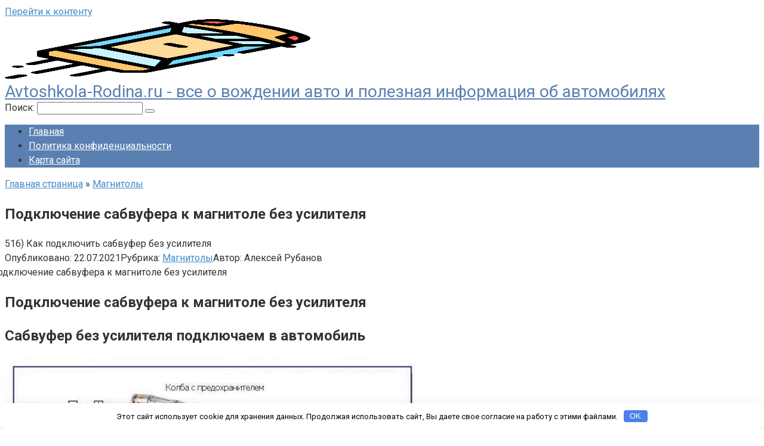

--- FILE ---
content_type: text/html; charset=UTF-8
request_url: https://avtoshkola-rodina.ru/magnitoly/podkljuchenie-sabvufera-k-magnitole-bez-usilitelya.html
body_size: 33914
content:
<!DOCTYPE html>
<html lang="ru-RU">
<head>
    <meta charset="UTF-8">
    <meta name="viewport" content="width=device-width, initial-scale=1">

    <meta name='robots' content='index, follow, max-image-preview:large, max-snippet:-1, max-video-preview:-1' />

	<!-- This site is optimized with the Yoast SEO plugin v26.7 - https://yoast.com/wordpress/plugins/seo/ -->
	<title>Подключение сабвуфера к магнитоле без усилителя - Avtoshkola-Rodina.ru - все о вождении авто и полезная информация об автомобилях</title>
	<meta name="description" content="516) Как подключить сабвуфер без усилителя" />
	<link rel="canonical" href="https://avtoshkola-rodina.ru/magnitoly/podkljuchenie-sabvufera-k-magnitole-bez-usilitelya.html" />
	<meta property="og:locale" content="ru_RU" />
	<meta property="og:type" content="article" />
	<meta property="og:title" content="Подключение сабвуфера к магнитоле без усилителя - Avtoshkola-Rodina.ru - все о вождении авто и полезная информация об автомобилях" />
	<meta property="og:description" content="516) Как подключить сабвуфер без усилителя" />
	<meta property="og:url" content="https://avtoshkola-rodina.ru/magnitoly/podkljuchenie-sabvufera-k-magnitole-bez-usilitelya.html" />
	<meta property="og:site_name" content="Avtoshkola-Rodina.ru - все о вождении авто и полезная информация об автомобилях" />
	<meta property="article:published_time" content="2021-07-22T14:31:22+00:00" />
	<meta property="article:modified_time" content="2021-12-22T09:13:09+00:00" />
	<meta property="og:image" content="https://omagnitolah.ru/wp-content/uploads/2019/04/neobhodimye-materialy.jpg" />
	<meta name="author" content="Алексей Рубанов" />
	<meta name="twitter:card" content="summary_large_image" />
	<meta name="twitter:image" content="https://omagnitolah.ru/wp-content/uploads/2019/04/neobhodimye-materialy.jpg" />
	<meta name="twitter:label1" content="Написано автором" />
	<meta name="twitter:data1" content="Алексей Рубанов" />
	<script type="application/ld+json" class="yoast-schema-graph">{"@context":"https://schema.org","@graph":[{"@type":"Article","@id":"https://avtoshkola-rodina.ru/magnitoly/podkljuchenie-sabvufera-k-magnitole-bez-usilitelya.html#article","isPartOf":{"@id":"https://avtoshkola-rodina.ru/magnitoly/podkljuchenie-sabvufera-k-magnitole-bez-usilitelya.html"},"author":{"name":"Алексей Рубанов","@id":"https://avtoshkola-rodina.ru/#/schema/person/a5c87be6ca1cb7e5903e8e2a06dcc2aa"},"headline":"Подключение сабвуфера к магнитоле без усилителя","datePublished":"2021-07-22T14:31:22+00:00","dateModified":"2021-12-22T09:13:09+00:00","mainEntityOfPage":{"@id":"https://avtoshkola-rodina.ru/magnitoly/podkljuchenie-sabvufera-k-magnitole-bez-usilitelya.html"},"wordCount":3700,"commentCount":0,"image":["https://omagnitolah.ru/wp-content/uploads/2019/04/neobhodimye-materialy.jpg"],"thumbnailUrl":"https://omagnitolah.ru/wp-content/uploads/2019/04/neobhodimye-materialy.jpg","articleSection":["Магнитолы"],"inLanguage":"ru-RU","potentialAction":[{"@type":"CommentAction","name":"Comment","target":["https://avtoshkola-rodina.ru/magnitoly/podkljuchenie-sabvufera-k-magnitole-bez-usilitelya.html#respond"]}]},{"@type":"WebPage","@id":"https://avtoshkola-rodina.ru/magnitoly/podkljuchenie-sabvufera-k-magnitole-bez-usilitelya.html","url":"https://avtoshkola-rodina.ru/magnitoly/podkljuchenie-sabvufera-k-magnitole-bez-usilitelya.html","name":"Подключение сабвуфера к магнитоле без усилителя - Avtoshkola-Rodina.ru - все о вождении авто и полезная информация об автомобилях","isPartOf":{"@id":"https://avtoshkola-rodina.ru/#website"},"primaryImageOfPage":"https://omagnitolah.ru/wp-content/uploads/2019/04/neobhodimye-materialy.jpg","image":["https://omagnitolah.ru/wp-content/uploads/2019/04/neobhodimye-materialy.jpg"],"thumbnailUrl":"https://omagnitolah.ru/wp-content/uploads/2019/04/neobhodimye-materialy.jpg","datePublished":"2021-07-22T14:31:22+00:00","dateModified":"2021-12-22T09:13:09+00:00","author":{"@id":"https://avtoshkola-rodina.ru/#/schema/person/a5c87be6ca1cb7e5903e8e2a06dcc2aa"},"description":"516) Как подключить сабвуфер без усилителя","breadcrumb":{"@id":"https://avtoshkola-rodina.ru/magnitoly/podkljuchenie-sabvufera-k-magnitole-bez-usilitelya.html#breadcrumb"},"inLanguage":"ru-RU","potentialAction":[{"@type":"ReadAction","target":["https://avtoshkola-rodina.ru/magnitoly/podkljuchenie-sabvufera-k-magnitole-bez-usilitelya.html"]}]},{"@type":"ImageObject","inLanguage":"ru-RU","@id":"https://avtoshkola-rodina.ru/magnitoly/podkljuchenie-sabvufera-k-magnitole-bez-usilitelya.html#primaryimage","url":"https://omagnitolah.ru/wp-content/uploads/2019/04/neobhodimye-materialy.jpg","contentUrl":"https://omagnitolah.ru/wp-content/uploads/2019/04/neobhodimye-materialy.jpg"},{"@type":"BreadcrumbList","@id":"https://avtoshkola-rodina.ru/magnitoly/podkljuchenie-sabvufera-k-magnitole-bez-usilitelya.html#breadcrumb","itemListElement":[{"@type":"ListItem","position":1,"name":"Главная страница","item":"https://avtoshkola-rodina.ru/"},{"@type":"ListItem","position":2,"name":"Магнитолы","item":"https://avtoshkola-rodina.ru/magnitoly"},{"@type":"ListItem","position":3,"name":"Подключение сабвуфера к магнитоле без усилителя"}]},{"@type":"WebSite","@id":"https://avtoshkola-rodina.ru/#website","url":"https://avtoshkola-rodina.ru/","name":"Avtoshkola-Rodina.ru - все о вождении авто и полезная информация об автомобилях","description":"","alternateName":"Avtoshkola-Rodina.ru","potentialAction":[{"@type":"SearchAction","target":{"@type":"EntryPoint","urlTemplate":"https://avtoshkola-rodina.ru/?s={search_term_string}"},"query-input":{"@type":"PropertyValueSpecification","valueRequired":true,"valueName":"search_term_string"}}],"inLanguage":"ru-RU"},{"@type":"Person","@id":"https://avtoshkola-rodina.ru/#/schema/person/a5c87be6ca1cb7e5903e8e2a06dcc2aa","name":"Алексей Рубанов","image":{"@type":"ImageObject","inLanguage":"ru-RU","@id":"https://avtoshkola-rodina.ru/#/schema/person/image/","url":"https://avtoshkola-rodina.ru/wp-content/uploads/2021/12/1621992242_45-phonoteka_org-p-stiker-art-krasivo-48-120x120.jpg","contentUrl":"https://avtoshkola-rodina.ru/wp-content/uploads/2021/12/1621992242_45-phonoteka_org-p-stiker-art-krasivo-48-120x120.jpg","caption":"Алексей Рубанов"},"description":"Приветствую! Я являюсь руководителем данного проекта и занимаюсь его наполнением. Здесь я стараюсь собирать и публиковать максимально полный и интересный контент на темы связанные с ремонтом автомобилей. Уверен вы найдете для себя немало полезной информации. С уважением, Алексей Рубанов.","url":"https://avtoshkola-rodina.ru/author/ekaterina-saity"}]}</script>
	<!-- / Yoast SEO plugin. -->


<link rel='dns-prefetch' href='//fonts.googleapis.com' />
<style id='wp-img-auto-sizes-contain-inline-css' type='text/css'>
img:is([sizes=auto i],[sizes^="auto," i]){contain-intrinsic-size:3000px 1500px}
/*# sourceURL=wp-img-auto-sizes-contain-inline-css */
</style>
<style id='wp-emoji-styles-inline-css' type='text/css'>

	img.wp-smiley, img.emoji {
		display: inline !important;
		border: none !important;
		box-shadow: none !important;
		height: 1em !important;
		width: 1em !important;
		margin: 0 0.07em !important;
		vertical-align: -0.1em !important;
		background: none !important;
		padding: 0 !important;
	}
/*# sourceURL=wp-emoji-styles-inline-css */
</style>
<style id='classic-theme-styles-inline-css' type='text/css'>
/*! This file is auto-generated */
.wp-block-button__link{color:#fff;background-color:#32373c;border-radius:9999px;box-shadow:none;text-decoration:none;padding:calc(.667em + 2px) calc(1.333em + 2px);font-size:1.125em}.wp-block-file__button{background:#32373c;color:#fff;text-decoration:none}
/*# sourceURL=/wp-includes/css/classic-themes.min.css */
</style>
<link rel='stylesheet' id='ppress-frontend-css' href='https://avtoshkola-rodina.ru/wp-content/plugins/wp-user-avatar/assets/css/frontend.min.css'  media='all' />
<link rel='stylesheet' id='ppress-flatpickr-css' href='https://avtoshkola-rodina.ru/wp-content/plugins/wp-user-avatar/assets/flatpickr/flatpickr.min.css'  media='all' />
<link rel='stylesheet' id='ppress-select2-css' href='https://avtoshkola-rodina.ru/wp-content/plugins/wp-user-avatar/assets/select2/select2.min.css'  media='all' />
<link rel='stylesheet' id='google-fonts-css' href='https://fonts.googleapis.com/css?family=Roboto%3A400%2C400i%2C700&#038;subset=cyrillic&#038;display=swap'  media='all' />
<link rel='stylesheet' id='root-style-css' href='https://avtoshkola-rodina.ru/wp-content/themes/root/assets/css/style.min.css'  media='all' />
<script type="text/javascript" src="https://avtoshkola-rodina.ru/wp-includes/js/jquery/jquery.min.js" id="jquery-core-js"></script>
<script type="text/javascript" src="https://avtoshkola-rodina.ru/wp-includes/js/jquery/jquery-migrate.min.js" id="jquery-migrate-js"></script>
<script type="text/javascript" src="https://avtoshkola-rodina.ru/wp-content/plugins/wp-user-avatar/assets/flatpickr/flatpickr.min.js" id="ppress-flatpickr-js"></script>
<script type="text/javascript" src="https://avtoshkola-rodina.ru/wp-content/plugins/wp-user-avatar/assets/select2/select2.min.js" id="ppress-select2-js"></script>
<style>.pseudo-clearfy-link { color: #008acf; cursor: pointer;}.pseudo-clearfy-link:hover { text-decoration: none;}</style><!-- Yandex.Metrika counter -->
<script type="text/javascript" >
   (function(m,e,t,r,i,k,a){m[i]=m[i]||function(){(m[i].a=m[i].a||[]).push(arguments)};
   m[i].l=1*new Date();k=e.createElement(t),a=e.getElementsByTagName(t)[0],k.async=1,k.src=r,a.parentNode.insertBefore(k,a)})
   (window, document, "script", "https://mc.yandex.ru/metrika/tag.js", "ym");

   ym(84179650, "init", {
        clickmap:true,
        trackLinks:true,
        accurateTrackBounce:true
   });
</script>
<noscript><div><img src="https://mc.yandex.ru/watch/84179650" style="position:absolute; left:-9999px;" alt="" /></div></noscript>
<!-- /Yandex.Metrika counter -->
<script type="text/javascript">
<!--
var _acic={dataProvider:10};(function(){var e=document.createElement("script");e.type="text/javascript";e.async=true;e.src="https://www.acint.net/aci.js";var t=document.getElementsByTagName("script")[0];t.parentNode.insertBefore(e,t)})()
//-->
</script>
<script async src="https://pagead2.googlesyndication.com/pagead/js/adsbygoogle.js?client=ca-pub-9891942531980624"
     crossorigin="anonymous"></script>
<meta name="google-site-verification" content="CQ3ax5fi1660WMKHkLPhoAQv4jcpZzXox7PmZyvrJEg" />

 <meta name="spr-verification" content="062e6568b5005ae" /><style>.site-logotype {max-width:1000px}.site-logotype img {max-height:100px}@media (max-width: 991px) {.mob-search{display:block;margin-bottom:25px} }.scrolltop {background-color:#cccccc}.scrolltop:after {color:#ffffff}.scrolltop {width:50px}.scrolltop {height:50px}.scrolltop:after {content:"\f102"}.entry-image:not(.entry-image--big) {margin-left:-20px}@media (min-width: 1200px) {.entry-image:not(.entry-image--big) {margin-left:-40px} }body {font-family:"Roboto" ,"Helvetica Neue", Helvetica, Arial, sans-serif}@media (min-width: 576px) {body {font-size:16px} }@media (min-width: 576px) {body {line-height:1.5} }.site-title, .site-title a {font-family:"Roboto" ,"Helvetica Neue", Helvetica, Arial, sans-serif}@media (min-width: 576px) {.site-title, .site-title a {font-size:28px} }@media (min-width: 576px) {.site-title, .site-title a {line-height:1.1} }.site-description {font-family:"Roboto" ,"Helvetica Neue", Helvetica, Arial, sans-serif}@media (min-width: 576px) {.site-description {font-size:16px} }@media (min-width: 576px) {.site-description {line-height:1.5} }.main-navigation ul li a, .main-navigation ul li .removed-link, .footer-navigation ul li a, .footer-navigation ul li .removed-link{font-family:"Roboto" ,"Helvetica Neue", Helvetica, Arial, sans-serif}@media (min-width: 576px) {.main-navigation ul li a, .main-navigation ul li .removed-link, .footer-navigation ul li a, .footer-navigation ul li .removed-link {font-size: 16px} }@media (min-width: 576px) {.main-navigation ul li a, .main-navigation ul li .removed-link, .footer-navigation ul li a, .footer-navigation ul li .removed-link {line-height:1.5} }.h1, h1:not(.site-title) {font-weight:bold;}.h2, h2 {font-weight:bold;}.h3, h3 {font-weight:bold;}.h4, h4 {font-weight:bold;}.h5, h5 {font-weight:bold;}.h6, h6 {font-weight:bold;}.mob-hamburger span, .card-slider__category, .card-slider-container .swiper-pagination-bullet-active, .page-separator, .pagination .current, .pagination a.page-numbers:hover, .entry-content ul > li:before, .entry-content ul:not([class])>li:before, .taxonomy-description ul:not([class])>li:before, .btn, .comment-respond .form-submit input, .contact-form .contact_submit, .page-links__item {background-color:#5a80b1}.spoiler-box, .entry-content ol li:before, .entry-content ol:not([class]) li:before, .taxonomy-description ol:not([class]) li:before, .mob-hamburger, .inp:focus, .search-form__text:focus, .entry-content blockquote,
         .comment-respond .comment-form-author input:focus, .comment-respond .comment-form-author textarea:focus, .comment-respond .comment-form-comment input:focus, .comment-respond .comment-form-comment textarea:focus, .comment-respond .comment-form-email input:focus, .comment-respond .comment-form-email textarea:focus, .comment-respond .comment-form-url input:focus, .comment-respond .comment-form-url textarea:focus {border-color:#5a80b1}.entry-content blockquote:before, .spoiler-box__title:after, .sidebar-navigation .menu-item-has-children:after,
        .star-rating--score-1:not(.hover) .star-rating-item:nth-child(1),
        .star-rating--score-2:not(.hover) .star-rating-item:nth-child(1), .star-rating--score-2:not(.hover) .star-rating-item:nth-child(2),
        .star-rating--score-3:not(.hover) .star-rating-item:nth-child(1), .star-rating--score-3:not(.hover) .star-rating-item:nth-child(2), .star-rating--score-3:not(.hover) .star-rating-item:nth-child(3),
        .star-rating--score-4:not(.hover) .star-rating-item:nth-child(1), .star-rating--score-4:not(.hover) .star-rating-item:nth-child(2), .star-rating--score-4:not(.hover) .star-rating-item:nth-child(3), .star-rating--score-4:not(.hover) .star-rating-item:nth-child(4),
        .star-rating--score-5:not(.hover) .star-rating-item:nth-child(1), .star-rating--score-5:not(.hover) .star-rating-item:nth-child(2), .star-rating--score-5:not(.hover) .star-rating-item:nth-child(3), .star-rating--score-5:not(.hover) .star-rating-item:nth-child(4), .star-rating--score-5:not(.hover) .star-rating-item:nth-child(5), .star-rating-item.hover {color:#5a80b1}body {color:#333333}a, .spanlink, .comment-reply-link, .pseudo-link, .root-pseudo-link {color:#428bca}a:hover, a:focus, a:active, .spanlink:hover, .comment-reply-link:hover, .pseudo-link:hover {color:#e66212}.site-header {background-color:#ffffff}.site-header {color:#333333}.site-title, .site-title a {color:#5a80b1}.site-description, .site-description a {color:#666666}.main-navigation, .footer-navigation, .main-navigation ul li .sub-menu, .footer-navigation ul li .sub-menu {background-color:#5a80b1}.main-navigation ul li a, .main-navigation ul li .removed-link, .footer-navigation ul li a, .footer-navigation ul li .removed-link {color:#ffffff}.site-content {background-color:#ffffff}.site-footer {background-color:#ffffff}.site-footer {color:#333333}</style><link rel="preload" href="https://avtoshkola-rodina.ru/wp-content/themes/root/fonts/fontawesome-webfont.ttf" as="font" crossorigin><link rel="preload" href="https://omagnitolah.ru/wp-content/uploads/2019/04/neobhodimye-materialy.jpg" as="image" crossorigin><link rel="icon" href="https://avtoshkola-rodina.ru/wp-content/uploads/2021/12/cropped-car-32x32.png" sizes="32x32" />
<link rel="icon" href="https://avtoshkola-rodina.ru/wp-content/uploads/2021/12/cropped-car-192x192.png" sizes="192x192" />
<link rel="apple-touch-icon" href="https://avtoshkola-rodina.ru/wp-content/uploads/2021/12/cropped-car-180x180.png" />
<meta name="msapplication-TileImage" content="https://avtoshkola-rodina.ru/wp-content/uploads/2021/12/cropped-car-270x270.png" />

<!-- FIFU:jsonld:begin -->
<script type="application/ld+json">{"@context":"https://schema.org","@graph":[{"@type":"ImageObject","@id":"https://omagnitolah.ru/wp-content/uploads/2019/04/neobhodimye-materialy.jpg","url":"https://omagnitolah.ru/wp-content/uploads/2019/04/neobhodimye-materialy.jpg","contentUrl":"https://omagnitolah.ru/wp-content/uploads/2019/04/neobhodimye-materialy.jpg","mainEntityOfPage":"https://avtoshkola-rodina.ru/magnitoly/podkljuchenie-sabvufera-k-magnitole-bez-usilitelya.html"}]}</script>
<!-- FIFU:jsonld:end -->
		<style type="text/css" id="wp-custom-css">
			@media(max-width:720px) {
	.entry-image a img {
	width:360px!important;
}
}

.b-share__fb {
	display:none;
}
		</style>
		<style>.clearfy-cookie { position:fixed; left:0; right:0; bottom:0; padding:12px; color:#000000; background:#ffffff; box-shadow:0 3px 20px -5px rgba(41, 44, 56, 0.2); z-index:9999; font-size: 13px; border-radius: 12px; transition: .3s; }.clearfy-cookie--left { left: 20px; bottom: 20px; right: auto; max-width: 400px; margin-right: 20px; }.clearfy-cookie--right { left: auto; bottom: 20px; right: 20px; max-width: 400px; margin-left: 20px; }.clearfy-cookie.clearfy-cookie-hide { transform: translateY(150%) translateZ(0); opacity: 0; }.clearfy-cookie-container { max-width:1170px; margin:0 auto; text-align:center; }.clearfy-cookie-accept { background:#4b81e8; color:#fff; border:0; padding:.2em .8em; margin: 0 0 0 .5em; font-size: 13px; border-radius: 4px; cursor: pointer; }.clearfy-cookie-accept:hover,.clearfy-cookie-accept:focus { opacity: .9; }</style>    <meta name="telderi" content="5886ef54c23d9cba908ccab5391d99e1" /><style id='global-styles-inline-css' type='text/css'>
:root{--wp--preset--aspect-ratio--square: 1;--wp--preset--aspect-ratio--4-3: 4/3;--wp--preset--aspect-ratio--3-4: 3/4;--wp--preset--aspect-ratio--3-2: 3/2;--wp--preset--aspect-ratio--2-3: 2/3;--wp--preset--aspect-ratio--16-9: 16/9;--wp--preset--aspect-ratio--9-16: 9/16;--wp--preset--color--black: #000000;--wp--preset--color--cyan-bluish-gray: #abb8c3;--wp--preset--color--white: #ffffff;--wp--preset--color--pale-pink: #f78da7;--wp--preset--color--vivid-red: #cf2e2e;--wp--preset--color--luminous-vivid-orange: #ff6900;--wp--preset--color--luminous-vivid-amber: #fcb900;--wp--preset--color--light-green-cyan: #7bdcb5;--wp--preset--color--vivid-green-cyan: #00d084;--wp--preset--color--pale-cyan-blue: #8ed1fc;--wp--preset--color--vivid-cyan-blue: #0693e3;--wp--preset--color--vivid-purple: #9b51e0;--wp--preset--gradient--vivid-cyan-blue-to-vivid-purple: linear-gradient(135deg,rgb(6,147,227) 0%,rgb(155,81,224) 100%);--wp--preset--gradient--light-green-cyan-to-vivid-green-cyan: linear-gradient(135deg,rgb(122,220,180) 0%,rgb(0,208,130) 100%);--wp--preset--gradient--luminous-vivid-amber-to-luminous-vivid-orange: linear-gradient(135deg,rgb(252,185,0) 0%,rgb(255,105,0) 100%);--wp--preset--gradient--luminous-vivid-orange-to-vivid-red: linear-gradient(135deg,rgb(255,105,0) 0%,rgb(207,46,46) 100%);--wp--preset--gradient--very-light-gray-to-cyan-bluish-gray: linear-gradient(135deg,rgb(238,238,238) 0%,rgb(169,184,195) 100%);--wp--preset--gradient--cool-to-warm-spectrum: linear-gradient(135deg,rgb(74,234,220) 0%,rgb(151,120,209) 20%,rgb(207,42,186) 40%,rgb(238,44,130) 60%,rgb(251,105,98) 80%,rgb(254,248,76) 100%);--wp--preset--gradient--blush-light-purple: linear-gradient(135deg,rgb(255,206,236) 0%,rgb(152,150,240) 100%);--wp--preset--gradient--blush-bordeaux: linear-gradient(135deg,rgb(254,205,165) 0%,rgb(254,45,45) 50%,rgb(107,0,62) 100%);--wp--preset--gradient--luminous-dusk: linear-gradient(135deg,rgb(255,203,112) 0%,rgb(199,81,192) 50%,rgb(65,88,208) 100%);--wp--preset--gradient--pale-ocean: linear-gradient(135deg,rgb(255,245,203) 0%,rgb(182,227,212) 50%,rgb(51,167,181) 100%);--wp--preset--gradient--electric-grass: linear-gradient(135deg,rgb(202,248,128) 0%,rgb(113,206,126) 100%);--wp--preset--gradient--midnight: linear-gradient(135deg,rgb(2,3,129) 0%,rgb(40,116,252) 100%);--wp--preset--font-size--small: 13px;--wp--preset--font-size--medium: 20px;--wp--preset--font-size--large: 36px;--wp--preset--font-size--x-large: 42px;--wp--preset--spacing--20: 0.44rem;--wp--preset--spacing--30: 0.67rem;--wp--preset--spacing--40: 1rem;--wp--preset--spacing--50: 1.5rem;--wp--preset--spacing--60: 2.25rem;--wp--preset--spacing--70: 3.38rem;--wp--preset--spacing--80: 5.06rem;--wp--preset--shadow--natural: 6px 6px 9px rgba(0, 0, 0, 0.2);--wp--preset--shadow--deep: 12px 12px 50px rgba(0, 0, 0, 0.4);--wp--preset--shadow--sharp: 6px 6px 0px rgba(0, 0, 0, 0.2);--wp--preset--shadow--outlined: 6px 6px 0px -3px rgb(255, 255, 255), 6px 6px rgb(0, 0, 0);--wp--preset--shadow--crisp: 6px 6px 0px rgb(0, 0, 0);}:where(.is-layout-flex){gap: 0.5em;}:where(.is-layout-grid){gap: 0.5em;}body .is-layout-flex{display: flex;}.is-layout-flex{flex-wrap: wrap;align-items: center;}.is-layout-flex > :is(*, div){margin: 0;}body .is-layout-grid{display: grid;}.is-layout-grid > :is(*, div){margin: 0;}:where(.wp-block-columns.is-layout-flex){gap: 2em;}:where(.wp-block-columns.is-layout-grid){gap: 2em;}:where(.wp-block-post-template.is-layout-flex){gap: 1.25em;}:where(.wp-block-post-template.is-layout-grid){gap: 1.25em;}.has-black-color{color: var(--wp--preset--color--black) !important;}.has-cyan-bluish-gray-color{color: var(--wp--preset--color--cyan-bluish-gray) !important;}.has-white-color{color: var(--wp--preset--color--white) !important;}.has-pale-pink-color{color: var(--wp--preset--color--pale-pink) !important;}.has-vivid-red-color{color: var(--wp--preset--color--vivid-red) !important;}.has-luminous-vivid-orange-color{color: var(--wp--preset--color--luminous-vivid-orange) !important;}.has-luminous-vivid-amber-color{color: var(--wp--preset--color--luminous-vivid-amber) !important;}.has-light-green-cyan-color{color: var(--wp--preset--color--light-green-cyan) !important;}.has-vivid-green-cyan-color{color: var(--wp--preset--color--vivid-green-cyan) !important;}.has-pale-cyan-blue-color{color: var(--wp--preset--color--pale-cyan-blue) !important;}.has-vivid-cyan-blue-color{color: var(--wp--preset--color--vivid-cyan-blue) !important;}.has-vivid-purple-color{color: var(--wp--preset--color--vivid-purple) !important;}.has-black-background-color{background-color: var(--wp--preset--color--black) !important;}.has-cyan-bluish-gray-background-color{background-color: var(--wp--preset--color--cyan-bluish-gray) !important;}.has-white-background-color{background-color: var(--wp--preset--color--white) !important;}.has-pale-pink-background-color{background-color: var(--wp--preset--color--pale-pink) !important;}.has-vivid-red-background-color{background-color: var(--wp--preset--color--vivid-red) !important;}.has-luminous-vivid-orange-background-color{background-color: var(--wp--preset--color--luminous-vivid-orange) !important;}.has-luminous-vivid-amber-background-color{background-color: var(--wp--preset--color--luminous-vivid-amber) !important;}.has-light-green-cyan-background-color{background-color: var(--wp--preset--color--light-green-cyan) !important;}.has-vivid-green-cyan-background-color{background-color: var(--wp--preset--color--vivid-green-cyan) !important;}.has-pale-cyan-blue-background-color{background-color: var(--wp--preset--color--pale-cyan-blue) !important;}.has-vivid-cyan-blue-background-color{background-color: var(--wp--preset--color--vivid-cyan-blue) !important;}.has-vivid-purple-background-color{background-color: var(--wp--preset--color--vivid-purple) !important;}.has-black-border-color{border-color: var(--wp--preset--color--black) !important;}.has-cyan-bluish-gray-border-color{border-color: var(--wp--preset--color--cyan-bluish-gray) !important;}.has-white-border-color{border-color: var(--wp--preset--color--white) !important;}.has-pale-pink-border-color{border-color: var(--wp--preset--color--pale-pink) !important;}.has-vivid-red-border-color{border-color: var(--wp--preset--color--vivid-red) !important;}.has-luminous-vivid-orange-border-color{border-color: var(--wp--preset--color--luminous-vivid-orange) !important;}.has-luminous-vivid-amber-border-color{border-color: var(--wp--preset--color--luminous-vivid-amber) !important;}.has-light-green-cyan-border-color{border-color: var(--wp--preset--color--light-green-cyan) !important;}.has-vivid-green-cyan-border-color{border-color: var(--wp--preset--color--vivid-green-cyan) !important;}.has-pale-cyan-blue-border-color{border-color: var(--wp--preset--color--pale-cyan-blue) !important;}.has-vivid-cyan-blue-border-color{border-color: var(--wp--preset--color--vivid-cyan-blue) !important;}.has-vivid-purple-border-color{border-color: var(--wp--preset--color--vivid-purple) !important;}.has-vivid-cyan-blue-to-vivid-purple-gradient-background{background: var(--wp--preset--gradient--vivid-cyan-blue-to-vivid-purple) !important;}.has-light-green-cyan-to-vivid-green-cyan-gradient-background{background: var(--wp--preset--gradient--light-green-cyan-to-vivid-green-cyan) !important;}.has-luminous-vivid-amber-to-luminous-vivid-orange-gradient-background{background: var(--wp--preset--gradient--luminous-vivid-amber-to-luminous-vivid-orange) !important;}.has-luminous-vivid-orange-to-vivid-red-gradient-background{background: var(--wp--preset--gradient--luminous-vivid-orange-to-vivid-red) !important;}.has-very-light-gray-to-cyan-bluish-gray-gradient-background{background: var(--wp--preset--gradient--very-light-gray-to-cyan-bluish-gray) !important;}.has-cool-to-warm-spectrum-gradient-background{background: var(--wp--preset--gradient--cool-to-warm-spectrum) !important;}.has-blush-light-purple-gradient-background{background: var(--wp--preset--gradient--blush-light-purple) !important;}.has-blush-bordeaux-gradient-background{background: var(--wp--preset--gradient--blush-bordeaux) !important;}.has-luminous-dusk-gradient-background{background: var(--wp--preset--gradient--luminous-dusk) !important;}.has-pale-ocean-gradient-background{background: var(--wp--preset--gradient--pale-ocean) !important;}.has-electric-grass-gradient-background{background: var(--wp--preset--gradient--electric-grass) !important;}.has-midnight-gradient-background{background: var(--wp--preset--gradient--midnight) !important;}.has-small-font-size{font-size: var(--wp--preset--font-size--small) !important;}.has-medium-font-size{font-size: var(--wp--preset--font-size--medium) !important;}.has-large-font-size{font-size: var(--wp--preset--font-size--large) !important;}.has-x-large-font-size{font-size: var(--wp--preset--font-size--x-large) !important;}
/*# sourceURL=global-styles-inline-css */
</style>
<link rel='stylesheet' id='yarppRelatedCss-css' href='https://avtoshkola-rodina.ru/wp-content/plugins/yet-another-related-posts-plugin/style/related.css'  media='all' />
<link rel="preload" as="image" href="https://omagnitolah.ru/wp-content/uploads/2019/04/neobhodimye-materialy.jpg"><link rel="preload" as="image" href="https://omagnitolah.ru/wp-content/uploads/2019/04/neobhodimye-materialy.jpg"><link rel="preload" as="image" href="https://autotuning.expert/wp-content/uploads/2019/09/kak-sdelat-ponizhayuschiy-transformator-na-12v-svoimi-rukami.jpg"><link rel="preload" as="image" href="https://avtozvuk-info.ru/wp-content/uploads/2017/05/mit-768x577.jpg"><link rel="preload" as="image" href="http://xn--2111-43da1a8c.xn--p1ai/components/com_alphauserpoints/assets/images/awards/large/autor.png"><link rel="preload" as="image" href="https://autovogdenie.ru/wp-content/uploads/2019/10/2019-10-14_9-52-57.jpg"><link rel="preload" as="image" href="https://static3.car.ru/uploaded/2020/9/20/1056/650__optimized_9806_00126440868969bb4df61ea6e6929372_1480x800_v2.jpg"><link rel="preload" as="image" href="https://pronetblog.by/wp-content/plugins/wp-fastest-cache-premium/pro/images/blank.gif"></head>









<body class="wp-singular post-template-default single single-post postid-1865 single-format-standard wp-theme-root ">



<div id="page" class="site">
	<a class="skip-link screen-reader-text" href="#main">Перейти к контенту</a>

    
    
<header id="masthead" class="site-header container" itemscope itemtype="http://schema.org/WPHeader">
    <div class="site-header-inner ">
        <div class="site-branding">
            <div class="site-logotype"><a href="https://avtoshkola-rodina.ru/"><img src="https://avtoshkola-rodina.ru/wp-content/uploads/2021/12/car.png" width="512" height="512" alt="Avtoshkola-Rodina.ru - все о вождении авто и полезная информация об автомобилях"></a></div>
                            <div class="site-branding-container">

                    <div class="site-title"><a href="https://avtoshkola-rodina.ru/">Avtoshkola-Rodina.ru - все о вождении авто и полезная информация об автомобилях</a></div>
                    
                </div>
                    </div><!-- .site-branding -->

        
        
        
        
        <div class="mob-hamburger"><span></span></div>

                    <div class="mob-search">
<form role="search" method="get" id="searchform_9426" action="https://avtoshkola-rodina.ru/" class="search-form">
    <label class="screen-reader-text" for="s_9426">Поиск: </label>
    <input type="text" value="" name="s" id="s_9426" class="search-form__text">
    <button type="submit" id="searchsubmit_9426" class="search-form__submit"></button>
</form></div>
            </div><!--.site-header-inner-->
</header><!-- #masthead -->
    
    
    
    <nav id="site-navigation" class="main-navigation container" itemscope itemtype="http://schema.org/SiteNavigationElement">
        <div class="main-navigation-inner ">
            <div class="menu-menu-1-container"><ul id="header_menu" class="menu"><li id="menu-item-203" class="menu-item menu-item-type-custom menu-item-object-custom menu-item-home menu-item-203"><a href="https://avtoshkola-rodina.ru/">Главная</a></li>
<li id="menu-item-572" class="menu-item menu-item-type-post_type menu-item-object-page menu-item-572"><a href="https://avtoshkola-rodina.ru/politika-konfidencialnosti">Политика конфиденциальности</a></li>
<li id="menu-item-1107" class="menu-item menu-item-type-post_type menu-item-object-page menu-item-1107"><a href="https://avtoshkola-rodina.ru/sitemap">Карта сайта</a></li>
</ul></div>        </div><!--.main-navigation-inner-->
    </nav><!-- #site-navigation -->

    

    
    
	<div id="content" class="site-content container">

        

<div itemscope itemtype="http://schema.org/Article">

    
	<div id="primary" class="content-area">
		<main id="main" class="site-main">

            <div class="breadcrumb" id="breadcrumbs"><span><span><a href="https://avtoshkola-rodina.ru/">Главная страница</a></span> » <span><a href="https://avtoshkola-rodina.ru/magnitoly">Магнитолы</a></span></span></div>
			
<article id="post-1865" class="post-1865 post type-post status-publish format-standard has-post-thumbnail  category-magnitoly">

    
        <header class="entry-header">
                                            <h1 class="entry-title" itemprop="headline">Подключение сабвуфера к магнитоле без усилителя</h1>                            
            <div class="entry-excerpt">516) Как подключить сабвуфер без усилителя</div>
                            <div class="entry-meta"><span class="entry-date"><span class="entry-label">Опубликовано:</span> <time itemprop="datePublished" datetime="2021-07-22">22.07.2021</time></span><span class="entry-category"><span class="hidden-xs">Рубрика:</span> <a href="https://avtoshkola-rodina.ru/magnitoly" itemprop="articleSection">Магнитолы</a></span><span class="entry-author"><span class="hidden-xs">Автор:</span> <span itemprop="author">Алексей Рубанов</span></span><span class="b-share b-share--small">


<span class="b-share__ico b-share__vk js-share-link" data-uri="https://vk.com/share.php?url=https%3A%2F%2Favtoshkola-rodina.ru%2Fmagnitoly%2Fpodkljuchenie-sabvufera-k-magnitole-bez-usilitelya.html"></span>


<span class="b-share__ico b-share__fb js-share-link" data-uri="https://www.facebook.com/sharer.php?u=https%3A%2F%2Favtoshkola-rodina.ru%2Fmagnitoly%2Fpodkljuchenie-sabvufera-k-magnitole-bez-usilitelya.html"></span>


<span class="b-share__ico b-share__tw js-share-link" data-uri="https://twitter.com/share?text=%D0%9F%D0%BE%D0%B4%D0%BA%D0%BB%D1%8E%D1%87%D0%B5%D0%BD%D0%B8%D0%B5+%D1%81%D0%B0%D0%B1%D0%B2%D1%83%D1%84%D0%B5%D1%80%D0%B0+%D0%BA+%D0%BC%D0%B0%D0%B3%D0%BD%D0%B8%D1%82%D0%BE%D0%BB%D0%B5+%D0%B1%D0%B5%D0%B7+%D1%83%D1%81%D0%B8%D0%BB%D0%B8%D1%82%D0%B5%D0%BB%D1%8F&url=https%3A%2F%2Favtoshkola-rodina.ru%2Fmagnitoly%2Fpodkljuchenie-sabvufera-k-magnitole-bez-usilitelya.html"></span>


<span class="b-share__ico b-share__ok js-share-link" data-uri="https://connect.ok.ru/dk?st.cmd=WidgetSharePreview&service=odnoklassniki&st.shareUrl=https%3A%2F%2Favtoshkola-rodina.ru%2Fmagnitoly%2Fpodkljuchenie-sabvufera-k-magnitole-bez-usilitelya.html"></span>


<span class="b-share__ico b-share__whatsapp js-share-link js-share-link-no-window" data-uri="whatsapp://send?text=%D0%9F%D0%BE%D0%B4%D0%BA%D0%BB%D1%8E%D1%87%D0%B5%D0%BD%D0%B8%D0%B5+%D1%81%D0%B0%D0%B1%D0%B2%D1%83%D1%84%D0%B5%D1%80%D0%B0+%D0%BA+%D0%BC%D0%B0%D0%B3%D0%BD%D0%B8%D1%82%D0%BE%D0%BB%D0%B5+%D0%B1%D0%B5%D0%B7+%D1%83%D1%81%D0%B8%D0%BB%D0%B8%D1%82%D0%B5%D0%BB%D1%8F%20https%3A%2F%2Favtoshkola-rodina.ru%2Fmagnitoly%2Fpodkljuchenie-sabvufera-k-magnitole-bez-usilitelya.html"></span>


<span class="b-share__ico b-share__viber js-share-link js-share-link-no-window" data-uri="viber://forward?text=%D0%9F%D0%BE%D0%B4%D0%BA%D0%BB%D1%8E%D1%87%D0%B5%D0%BD%D0%B8%D0%B5+%D1%81%D0%B0%D0%B1%D0%B2%D1%83%D1%84%D0%B5%D1%80%D0%B0+%D0%BA+%D0%BC%D0%B0%D0%B3%D0%BD%D0%B8%D1%82%D0%BE%D0%BB%D0%B5+%D0%B1%D0%B5%D0%B7+%D1%83%D1%81%D0%B8%D0%BB%D0%B8%D1%82%D0%B5%D0%BB%D1%8F%20https%3A%2F%2Favtoshkola-rodina.ru%2Fmagnitoly%2Fpodkljuchenie-sabvufera-k-magnitole-bez-usilitelya.html"></span>


<span class="b-share__ico b-share__telegram js-share-link js-share-link-no-window" data-uri="https://t.me/share/url?url=https%3A%2F%2Favtoshkola-rodina.ru%2Fmagnitoly%2Fpodkljuchenie-sabvufera-k-magnitole-bez-usilitelya.html&text=%D0%9F%D0%BE%D0%B4%D0%BA%D0%BB%D1%8E%D1%87%D0%B5%D0%BD%D0%B8%D0%B5+%D1%81%D0%B0%D0%B1%D0%B2%D1%83%D1%84%D0%B5%D1%80%D0%B0+%D0%BA+%D0%BC%D0%B0%D0%B3%D0%BD%D0%B8%D1%82%D0%BE%D0%BB%D0%B5+%D0%B1%D0%B5%D0%B7+%D1%83%D1%81%D0%B8%D0%BB%D0%B8%D1%82%D0%B5%D0%BB%D1%8F"></span>

</span></div><!-- .entry-meta -->                    </header><!-- .entry-header -->


                    <div class="entry-image">
                <img post-id="1865" fifu-featured="1" src="https://omagnitolah.ru/wp-content/uploads/2019/04/neobhodimye-materialy.jpg" class="attachment-full size-full wp-post-image" alt="Подключение сабвуфера к магнитоле без усилителя" title="Подключение сабвуфера к магнитоле без усилителя" title="Подключение сабвуфера к магнитоле без усилителя" itemprop="image" decoding="async" />            </div>
        
    
	<div class="entry-content" itemprop="articleBody">
		<h1>Подключение сабвуфера к магнитоле без усилителя</h1>
<h2>Сабвуфер без усилителя подключаем в автомобиль</h2>
<p style="clear: both"><img decoding="async" src="https://avtozvuk-info.ru/wp-content/uploads/2015/07/.jpg-710x1024.jpg" /></p>
<p>Схема подключения сабвуфера к магнитоле без усилителя</p>
<p>Как подключить сабвуфер в машину без усилителя к магнитоле – можно самостоятельно, и совсем не обязательно для этого прибегать к дорогим услугами автосервисов. Это возможно, если вы приобрели «активный» сабвуфер (не путайте с пассивным, который однозначно будет нуждаться в усилителе), тогда наша инструкция будет вам полезной, нужно лишь строго соблюдать ниже перечисленные привила и соблюдать технику безопасности, тогда вы сможете насладиться громкой музыкой хорошего качества, и очень скоро. </p>
<h2>Виды сабвуферов</h2>
<p>Сначала, чтобы не путаться в разновидностях и категориях, рассмотрим их все по порядку:</p>
<ul>
<li>Активным называют сабвуфер имеющий усилитель мощности (он встроенный, и позволяет снять всю низкочастотную нагрузку с вашего усилителя) плюс активный кроссовер, он позволяет отфильтровывать на нем высокие частоты своими руками, что упрощает согласование с широкополосными системами звучания</li>
<li>Он может получать сигналы линейного уровня (в них уже удалены ВЧ) от отдельного канала</li>
<li>Его возможно подключить между источником сигнала и широкополосной АС (так называемое «сквозное» подключение)</li>
<li>Зачастую он имеет дополнительные возможности, чтобы легко подстроить его к конкретным условиям использования (например, поворот фазы либо регулировка АЧХ, настройка положения точек среза и крутизны среза кроссовера), подсоединить такой сабвуфер в авто без усилителя проще простого</li>
<li><strong>Пассивным называют сабвуфер не оснащённый усилителем мощности, он подключается только «параллельно» с основными колонками, либо к отдельному каналу от усилителя мощности</strong></li>
<li>Основным недостатком сквозного подключения при пассивном сабвуфере заключается в том, что создается дополнительная нагрузка на выходные усилители стереоканалов</li>
<li>Иногда это понижает общую громкость, а так же динамичность звучания всей аудиосистемы</li>
<li>Кроме этого, появление пассивного кроссовера по пути сигнала, идущего от усилителя звучания к акустической системе, не оказывает положительного эффекта на качество звучания</li>
<li>А из-за отсутствия каких либо средств настройки, пассивный сабвуфер является очень требовательным к расположению внутри помещения, для настройки его и получения объемного звучания придется передвигать его, чтобы «отыскать» хороший бас</li>
<li>Как установить сабвуфер в машину без усилителя, если он пассивный – только через усилитель, по другому никак</li>
</ul>
<h3>Типы сабвуферов</h3>
<p>Теперь переходим к типам, цена каждого типа разная:</p>
<ul>
<li>Рупорный сабвуфер типа (Horn loaded), у них рупор обычно свернутый (folded horn), такие используются исключительно на концертах</li>
<li>Полностью закрытый ящик (англ. -closed box), это вид акустического оформления, когда нет дополнительных излучателей, а низкочастотный динамик устанавливается на стенкезакрытого ящика, как сделать подобный – есть множество статей в Интернете, из-за простоты конструкции</li>
<li>Фазоинвертор (англ. -vented box), это вид оформления с применением выводов в виде специально настроенных трубок, из которых и выходит воздух, таким образом излучается звук от задней доли диффузора</li>
<li>Выбирается размер фазоинвертора в зависимости от параметров динамика, от объёма корпуса, а так же частоты, на которую динамик настраивается</li>
<li>Выше своей частоты настройки фазоинвертор будет препятствовать чрезмерному раскачиванию диффузора в динамике, при этом, звуковые волны, которые исходят с тыльной стороны этого динамика, проходя сквозь фазоинвертор меняют фазу, складываются с волнами идущими с фронтальной стороны</li>
<li>Можно ли подключить фазоинвертор в машину – можно если он активный (имеет встроенный усилитель)</li>
<li>На нужной частоте настройки колебания самого диффузора минимальны, большая часть энергии звука излучается фазоинвертором</li>
<li>Применение фазоинвертора позволяет нам повысить КПД, если сравненивать с закрытым корпусом, значительно повышает отдачу динамика на низких частотах звучания, и иногда позволяет нам расширить его частотный диапазон</li>
<li>Излучатель пассивный (он же пассивный радиатор, англ. — passive radiator), вид оформления фактически сродни фазоинвертору</li>
<li>В коробе сабвуфера устанавливается ещё один (дополнительный) самодельный диффузор, не имеющий звуковой катушки и вообще магнитной системы</li>
<li>И звуковая волна, которая исходит от мембраны такого пассивного излучателя суммируется с волной от низкочастотного динамика</li>
<li>Корректируя размеры и вес диффузора нашего пассивного излучателя мы можем регулировать нижнюю рабочую частоту для сабвуфера</li>
<li>ЧВР (развернуто — четвертьволновый резонатор, англ. — quarter wave box), акустическое оформление в виде тоннеля определенней длины и с определенным сечением</li>
<li>В ЧВР отсутствует такой параметр как объем, тут важны лишь площадь поперечного сечения и длина тоннеля</li>
<li>ЧВР обеспечивает отдачу, которая на 20-40% выше, чем от фазоинвертора и на 150-300% выше, чем от закрытого ящика</li>
<li>Бандпасс (он же бэндпасс, англ. — bandpass) это фазоинвертерный ящик, который разделен в середине дополнительно вставленной стенкой на две камеры разные по объему</li>
<li>Динамик при этом помещается на перегородке между камерами</li>
<li>КПД у такой конструкции получается выше, чем обычного фазоинвертора</li>
<li>Само азвание bandpass (означает полоса пропускания, или полосовой фильтр) произошло от способности корпуса автоматически ограничивать характеристики сабвуфера</li>
</ul>
<p>Существуют 3 разновидности бандпассов: 4-той категории, 6-той категории типа-А и 6-той категории типа –В:</p>
<ul>
<li>Четвертая категория – представляет собой ящик с двумя разными камерами и единственным фазоинвертором, расположенным в верхней камере</li>
<li>А шестая категория типа-А, представляет собой ящик с двумя раздельными камерами, где два фазоинвертора, по одному на каждую камеру и настроены они по-своему</li>
<li>Такой тип довольно сложен и в проектировании и в настройке</li>
<li>Тип –В, шестая категория, , представляет собой ящик, имеющий две разные камеры и два фазоинвертора, по одному на свою камеру, при этом фазоинвертор в нижней камере смотрит в верхнюю камеру, и получается, что верхний фазоинвертор служит общим для обеих камер</li>
</ul>
<h2>Подключение</h2>
<p>После изучения видов и типов, переходим к вопросу как подключить сабвуфер к автомагнитоле без усилителя:</p>
<ul>
<li>Чтобы приступить к подключению активного сабвуфера, сначала находим на задней панели автомобильной магнитолы два входа, затем с помощью линейного провода соединяем со входом сабвуфера вход головного устройства</li>
<li>Затем подключаем питание — для этого протягиваем питающий провод от клеммы «плюс» аккумуляторной батареи к сабвуферу</li>
<li>А «минусовым» проводом соединяем сабвуфер и аккумулятор</li>
<li>При подключении активного сабвуфера к автомобильной магнитоле предусматривается установка дополнительного (очень важного) компонента – предохранителя</li>
<li><strong>Устанавливать его следует возле самого аккумулятора</strong></li>
<li>Схема установки сабвуфера без усилителя показана на первой картинке статьи</li>
<li>Когда воспроизводятся низкочастотные звуки, значительно повышается потребление сабвуфером электрической мощности, в результате этого возрастает нагрузка, идущая на элементы, питающие бортовую сеть машины</li>
<li>Поэтому в целях безопасности цепи питания, устанавливается дополнительный конденсатор в цепь питания сабвуфера</li>
</ul>
<blockquote>
<p>Внимание: Конденсатор подключать к цепи питания следует с учетом полярности.</p>
</blockquote>
<ul>
<li>После подключения сабвуфера к автомобильной магнитоле, переходим к настройке нашей акустической системы</li>
<li>Как правило, вся настройка сводится к тому, чтобы создать лимит верхнего предела работы для низкочастотного динамика, затем правильно подобрать фазу колебания для динамика</li>
</ul>
<blockquote>
<p>Важно: Главная проблема, с которой столкнется любой автолюбитель, который подключает сабвуферную систему, -это плохая состыковка по амплитудно-частотным характеристикам среднечастотных динамиков и сабвуфера. <br />На стыках АЧХ получается или завышение уровня, или его провал, поэтому в некоторых сабвуферах уже предусмотрена опция, которая дает возможность регулировать пограничный уровень для верхней частоты. Если в сабвуфере такая функция есть, настройте ее обязательно, если только приобретаете саб –выбирайте с такой опцией сразу.</p>
</blockquote>
<p>Теперь, как подсоединить сабвуфер в машине без усилителя, приходится, как правило полностью переделать систему питания аудио поэтому вот примерный список нужных покупок:</p>
<ul>
<li>5 метров силового кабеля 8AWG(красного)</li>
<li>1 метр кабеля 8 AWG черного</li>
<li>5 метров управляющего кабеля (тонкого) сечением 0,75миллиметра</li>
<li>Держатель предохранителя FH58</li>
<li>Предохранитель на 40 Ампер</li>
<li>Межблочные кабели</li>
<li>2 метра тюбинга</li>
<li>Клеммы и стяжки</li>
</ul>
<div style="clear:both; margin-top:0em; margin-bottom:1em;"><a href="https://avtoshkola-rodina.ru/magnitoly/usb-no-suprt-v-magnitole.html" target="_blank" rel="dofollow" class="u4b0f90984439c4eef0339d3198164cc6"><!-- INLINE RELATED POSTS 1/3 //--><style> .u4b0f90984439c4eef0339d3198164cc6 { padding:0px; margin: 0; padding-top:1em!important; padding-bottom:1em!important; width:100%; display: block; font-weight:bold; background-color:#FFFFFF; border:0!important; border-left:4px solid #1ABC9C!important; box-shadow: 0 1px 2px rgba(0, 0, 0, 0.17); -moz-box-shadow: 0 1px 2px rgba(0, 0, 0, 0.17); -o-box-shadow: 0 1px 2px rgba(0, 0, 0, 0.17); -webkit-box-shadow: 0 1px 2px rgba(0, 0, 0, 0.17); text-decoration:none; } .u4b0f90984439c4eef0339d3198164cc6:active, .u4b0f90984439c4eef0339d3198164cc6:hover { opacity: 1; transition: opacity 250ms; webkit-transition: opacity 250ms; text-decoration:none; } .u4b0f90984439c4eef0339d3198164cc6 { transition: background-color 250ms; webkit-transition: background-color 250ms; opacity: 1; transition: opacity 250ms; webkit-transition: opacity 250ms; } .u4b0f90984439c4eef0339d3198164cc6 .ctaText { font-weight:bold; color:#000000; text-decoration:none; font-size: 16px; } .u4b0f90984439c4eef0339d3198164cc6 .postTitle { color:#E67E22; text-decoration: underline!important; font-size: 16px; } .u4b0f90984439c4eef0339d3198164cc6:hover .postTitle { text-decoration: underline!important; } </style><div style="padding-left:1em; padding-right:1em;"><span class="ctaText">Читайте также</span>&nbsp; <span class="postTitle">Usb no suprt в магнитоле</span></div></a></div><p>Схема у звуковой системы простая, поэтому расписывать полностью нет смысла, смотрите первое фото этой статьи:</p>
<ul>
<li>Предохранитель ставится в 10-15 сантиметрах от аккумулятора, силовой кабель кидаете в тюбинг</li>
<li>Все кабели внутри салоне прокладываем под ковролином</li>
</ul>
<blockquote>
<p>Важно: Хорошенько проверьте контакт земли (это минусовая клемма) как на сабвуфере так и на магнитоле.</p>
</blockquote>
<p style="clear: both"><img decoding="async" src="https://avtozvuk-info.ru/wp-content/uploads/2015/07/klemmy-sabvufera-733x1024.jpg" /></p>
<p>Как подключить сабвуфер в машине без усилителя -смотрите обозначение выходов на сабвуфере:</p>
<ul>
<li><strong>выход +12V – это питание (ведется только на аккумулятор через предохранитель)</strong></li>
<li>REM – это управляющий провод, он ведется от магнитолы, и подключается к проводу цвета «синий/белый» (для автомагнитол Pioneer, если у вас иная, тогда в инструкции подключения магнитолы смотрите), который обычно торчит из пучка проводов, идущих от магнитолы</li>
<li>Клемма GND – это масса (минусовой провод)</li>
<li>Контакт LOW INPUT (под тюльпаны) — подключаются RCA провода (к сабу от магнитолы, если они есть)</li>
<li>Контакт HI-INPUT — сюда подключаем, в случае когда отсутствуют RCA выходы на магнитоле</li>
</ul>
<blockquote>
<p>Внимание: Следует соблюдать правила безопасности, при подсоединении сабвуфера к магнитоле, не производите работы при запущенном двигателе!</p>
</blockquote>
<blockquote>
<p>Совет: Не перепутайте активный сабвуфер и пассивный, во избежание проблем, подключение пассивного саба требует установки усилителя.</p>
</blockquote>
<p>Теперь понятно, как подсоединить сабвуфер в машину без усилителя, остается только пожелать успехов в этом деле, чтобы лучше понять тему, рекомендуем смотреть наше обучающее видео.</p>
<h2>Как подключить пассивный сабвуфер к магнитоле в машину без усилителя</h2>
<p style="clear: both"><img decoding="async" src="https://omagnitolah.ru/wp-content/uploads/2019/04/kak-podklyuchit-sabvufer-k-magnitole-bez-usilitelya-samomu.jpg" /></p>
<ol>
<li>Необходимые инструменты и материалы</li>
<li>Инструкция по подключению</li>
<li>Полезные советы</li>
</ol>
<p><strong>Специалисты рекомендуют владельцам автомобилей самостоятельно подсоединять какие-либо устройства.</strong> В этом случае не придется платить большую сумму сотрудникам автосервиса за оказанную услугу. Чтобы избежать лишних финансовых затрат, необходимо подробно изучить, как подключить сабвуфер к магнитоле без усилителя своими руками.</p>
<h2>Необходимые инструменты и материалы</h2>
<p>Прежде чем подключить пассивный сабвуфер (без усилителя) к магнитоле, необходимо провести несколько подготовительных мероприятий. Они заключаются в поиске или покупке инструментов, которые понадобятся во время работы. Кроме этого, следует приобрести качественные материалы.</p>
<p style="clear: both"> <img alt="Подключение сабвуфера к магнитоле без усилителя" title="Подключение сабвуфера к магнитоле без усилителя" post-id="1865" fifu-featured="1" decoding="async" src="https://omagnitolah.ru/wp-content/uploads/2019/04/neobhodimye-materialy.jpg" /></p>
<p>Предметы, которые понадобятся для подключения:</p>
<ul>
<li>буферы из пластика (нужны для удержания каркаса низкочастотного динамика в багажном отделении транспортного средства);</li>
<li>акустические кабели для коммутации;</li>
<li>штекеры разного размера (необходимы для присоединения акустической системы к магнитоле);</li>
<li>гибкие хомуты для защиты мест соединения кабеля от случайных контактов с деталями оборудования;</li>
<li>гофрированная трубка для защиты проложенных проводов;</li>
<li>электроизоляционная лента из поливинилхлорида (ПВХ);</li>
<li>пластиковая отвертка, позволяющая легко снимать обшивку салона автомобиля;</li>
<li>бокорез, помогающий подрезать провода до нужной длины.</li>
</ul>
<h2>Инструкция по подключению</h2>
<p>Перед тем как начинать работу, необходимо понять, что будет, если подключить сабвуфер без усилителя, и можно ли быстро справиться с поставленной задачей. Для этого следует оценить собственные возможности, а также почитать справочную литературу. Это поможет лучше подготовиться к работе и избежать некачественного функционирования подключаемого оборудования.</p>
<blockquote>
<p style="clear: both"><strong>Ты водитель автомобиля?! Тогда ты сможешь пройти этот простейший тест и узнать . <img decoding="async" style="float: left; margin: 0 10px 5px 0;" src="https://omagnitolah.ru/wp-content/uploads/2019/11/krasnaya-strelka.png" />Перейти к тесту »</strong></p>
</blockquote>
<p>Процесс состоит из следующих этапов:</p>
<ol>
<li>Подключение пассивного сабвуфера начинают с поиска выходов магнитолы. В большинстве моделей они располагаются на задней панеле устройства.</li>
<li>С помощью линейного кабеля соединяют входы автомобильной магнитолы и саба.</li>
<li>От положительной клеммы аккумуляторной батареи прокладывают питающий провод к сабвуферу. Кабель предварительно подрезают при помощи бокореза и пропускают через специальную гофрированную трубку. Она защитит его от повреждений и контакта с другими проводами.</li>
<li>Аналогичные действия выполняют и с минусовыми клеммами.</li>
<li>Т.к. подключение происходит через 2 штекера, рекомендуется подсоединить дополнительный разветвитель.</li>
<li>В нескольких сантиметрах от аккумуляторной батареи устанавливают предохранитель.</li>
<li>Если нужно повысить безопасность, в цепь питания сабвуфера (пассивного) подключают дополнительный конденсатор.</li>
<li>На следующем этапе работы всю проложенную проводку прячут за обшивкой салона.</li>
<li>Затем акустическую систему проверяют на работоспособность. Для этого ее включают и настраивают согласно инструкции по эксплуатации.</li>
</ol>
<h2>Полезные советы</h2>
<p>Чтобы правильно подсоединить к машине пассивный сабвуфер, необходимо учитывать рекомендации профессионалов из автосервиса. Они помогут избежать различных трудностей и максимально качественно выполнить работу новичкам.</p>
<p style="clear: both"> <img decoding="async" src="https://omagnitolah.ru/wp-content/uploads/2019/04/shema-podklyucheniya-k-sabvuferu.jpg" /></p>
<ol>
<li>Во время подключения конденсатора обязательно нужно учитывать полярность. В противном случае устройство может некачественно выполнять свои функции или вовсе выходить из строя.</li>
<li>После соединения двух устройств следует проверить качество контакта. Для этого проводят визуальный осмотр и выявляют любые дефекты. В случае обнаружения каких-либо перегибов или повреждений защитного слоя необходимо изолировать проблемное место.</li>
<li>Используемый предохранитель должен соответствовать всем параметрам работы подключаемого оборудования.</li>
<li>Владельцы автомобилей часто сталкиваются с проблемой плохой состыковки различных характеристик магнитолы и сабвуфера (например, частотные показатели). В этом случае рекомендуется выполнять регулировку параметров не на автомобильном проигрывателе, а на панели управления саба.</li>
<li>Все работы нужно проводить только при выключенном двигателе. Кроме этого, следует обесточить все электрооборудование.</li>
<li>При монтаже акустической системы рекомендуется использовать только качественную проводку. В противном случае она быстро выйдет из строя, что приведет к различным проблемам с работой оборудования.</li>
</ol>
<p>Подключение сабвуфера к магнитоле без усилителя считается трудной работой. Чтобы выполнить ее, нужно точно соблюдать правильный порядок действий и избегать малейших неточностей. Только в этом случае устройство будет хорошо работать и радовать владельца транспортного средства.</p>
<h2>Как установить сабвуфер в машину — пример схем подключения с усилителем и без</h2>
<h2>Автомобильный сабвуфер: виды и конструктивные особенности</h2>
<p style="clear: both"><img decoding="async" src="https://autovogdenie.ru/wp-content/uploads/2019/06/2019-06-08_18-50-19.jpg" /></p>
<blockquote>
<p><strong>Сабвуфер (СБВ)</strong> — это акустическая система, которая преобразует звуковые волны низкой частоты.</p>
</blockquote>
<p>Для прослушивания большинства музыкальных треков необходимости в нем нет. Саб нужен для качественного звучания низких частот (басов).</p>
<p>Сабвуферы бывают двух видов:</p>
<ul>
<li>Активные — в них уже есть встроенный усилитель мощности;</li>
<li>Пассивные — усилитель отсутствует и требует дополнительного подключения, чтобы звук на выходе был чистым без искажений и помех.</li>
</ul>
<p><strong>Пассивный</strong> саб по внешнему виду может выглядеть как обычная колонка-динамик больших размеров или короб, в который помещен динамик.</p>
<p style="clear: both"><img decoding="async" src="https://autovogdenie.ru/wp-content/uploads/2019/06/2019-06-08_18-58-12.jpg" /></p>
<p>Конструктивно <strong>активный</strong> саб состоит из следующих элементов:</p>
<ul>
<li>корпус — деревянный или пластиковый;</li>
<li>динамик низких частот;</li>
<li>регулятор сигнала;</li>
<li>усилитель;</li>
<li>регулятор частоты сигнала.</li>
</ul>
<p style="clear: both"><img decoding="async" src="https://autovogdenie.ru/wp-content/uploads/2019/06/2019-06-08_19-03-31.jpg" /></p>
<p>Для качественного звука активный саб необходимо правильно подключить к магнитоле.</p>
<p>Типы сабвуферов по конструкции:</p>
<ul>
<li>Рупорный — тип имеет свернутый рупор-динамик, используется на концертах;</li>
<li>Закрытый — представляет собой динамик, установленный внутри и плотно прилегающий к стенкам закрытого ящика;</li>
<li>Фазоинвентор — тип с использованием вентиляционной трубы, из которой под силой звуковых волн выходит воздух вместе с низкочастотным звуком;</li>
<li>Четвертьволновой резонатор — акустика с тоннельным оформлением, тоннель-труба, заданной длины и размером поперечного сечения, через который выходит звук;</li>
<li>Бендпасс — ящик с фазоинвентором, разделенный посередине стенкой на две камеры, разные в объеме, динамик помещен в перегородке между ними.</li>
</ul>
<h2>Подключение саба к магнитоле через усилитель</h2>
<p>Чтобы подключить СБВ к автомагнитоле понадобится набор инструментов и материалов:</p>
<ul>
<li>нож;</li>
<li>набор отверток и ключей;</li>
<li>пассатижи и кусачки;</li>
<li>изолента;</li>
<li>предохранители;</li>
<li>конденсатор;</li>
<li>крепежи-расходники (гайки/болты);</li>
<li>кольца-уплотнители;</li>
<li>проводка («тюльпаны», акустический кабель, питание).</li>
</ul>
<blockquote>
<p><strong>Важно:</strong> перед подключением обязательно необходимо отсоединить от аккумуляторной батареи клеммы во избежание коротких замыканий.</p>
</blockquote>
<h3>Процесс подключения</h3>
<p>Выбирается место в автомобиле для монтажа устройства. В зависимости от модели и размера это будет багажник или полость под задним сидением авто.</p>
<div style="clear:both; margin-top:0em; margin-bottom:1em;"><a href="https://avtoshkola-rodina.ru/magnitoly/kak-uznat-kod-ot-magnitoly-folksvagen.html" target="_blank" rel="dofollow" class="u32a9649eabab8059eec36601f4f6abd8"><!-- INLINE RELATED POSTS 2/3 //--><style> .u32a9649eabab8059eec36601f4f6abd8 { padding:0px; margin: 0; padding-top:1em!important; padding-bottom:1em!important; width:100%; display: block; font-weight:bold; background-color:#FFFFFF; border:0!important; border-left:4px solid #1ABC9C!important; box-shadow: 0 1px 2px rgba(0, 0, 0, 0.17); -moz-box-shadow: 0 1px 2px rgba(0, 0, 0, 0.17); -o-box-shadow: 0 1px 2px rgba(0, 0, 0, 0.17); -webkit-box-shadow: 0 1px 2px rgba(0, 0, 0, 0.17); text-decoration:none; } .u32a9649eabab8059eec36601f4f6abd8:active, .u32a9649eabab8059eec36601f4f6abd8:hover { opacity: 1; transition: opacity 250ms; webkit-transition: opacity 250ms; text-decoration:none; } .u32a9649eabab8059eec36601f4f6abd8 { transition: background-color 250ms; webkit-transition: background-color 250ms; opacity: 1; transition: opacity 250ms; webkit-transition: opacity 250ms; } .u32a9649eabab8059eec36601f4f6abd8 .ctaText { font-weight:bold; color:#000000; text-decoration:none; font-size: 16px; } .u32a9649eabab8059eec36601f4f6abd8 .postTitle { color:#E67E22; text-decoration: underline!important; font-size: 16px; } .u32a9649eabab8059eec36601f4f6abd8:hover .postTitle { text-decoration: underline!important; } </style><div style="padding-left:1em; padding-right:1em;"><span class="ctaText">Читайте также</span>&nbsp; <span class="postTitle">Как узнать код от магнитолы фольксваген?</span></div></a></div><p>Теперь необходимо проложить силовой кабель от АКБ из-под капота к месту, где будет установлен усилитель и саб в багажном отсеке. Соединительные провода от магнитолы к усилителю прокладываются тем же путем.</p>
<p>Далее подключаем «черный» и «красный» провод в «-» и «+» контакты усилителя соответственно.</p>
<p style="clear: both"><img decoding="async" src="https://autovogdenie.ru/wp-content/uploads/2019/06/2019-06-08_19-13-05.jpg" /></p>
<p>Когда усилитель запитан, его подключают к автомагнитоле, для этих целей подойдут обычные RCA провода — «тюльпаны» и провод питания (обычно «синий»).</p>
<p>Теперь аккуратно нужно снять магнитолу при помощи отвертки и ножа.</p>
<p>Затем к магнитоле подключаются «тюльпаны» по цветам проводов-соединителей. Чтобы саб включался одновременно с автомагнитолой можно сразу подключить «+» — провод питания.</p>
<p style="clear: both"><img decoding="async" src="https://autovogdenie.ru/wp-content/uploads/2019/06/2019-06-08_19-18-49.jpg" /></p>
<p>Соединительные RCA-провода подключаются к портам усилителя согласно полярностей. Также подсоединяется силовой кабель питания.</p>
<p>В полученную схему соединения вставляется дополнительный предохранитель для защиты от скачков напряжения и коротких замыканий. Лучше если он будет установлен рядом с АКБ, чтобы его легко было поменять.</p>
<p>Далее провода подключаются к магнитоле в линейные выходные разъемы (ЛВ), а противоположный их конец в разъем LINE-IN усилителя.</p>
<p><iframe src="https://www.youtube.com/embed/zirTBJzpYyI?feature=oembed"></iframe></p>
<blockquote>
<p><strong>Рекомендация:</strong> Чтобы избежать скачков напряжения в электросети авто, специалисты советуют дополнительно установить конденсатор на цепь. Этого делать не обязательно если мощность саба ниже 350 Вт.</p></blockquote>
<p><strong>Совет:</strong> чтобы звук был качественным и воспроизводился без помех в соединениях рекомендуется использовать акустические провода с толщиной сечения от 4 мм.</p>
</blockquote>
<h2>Примеры схем для соединения активного и пассивного сабвуферов</h2>
<p>Обратите внимание, что не во всех автомагнитолах есть ЛВ. Как правило, в заводских моделях этот разъем отсутствует.</p>
<p>В таких случаях рекомендуется для подключения пассивного саба дополнительно приобрести специальный переходной адаптер, который подключается к магнитоле, не имеющей ЛВ. В свою очередь сабуфер будет подключен к этому адаптеру. Как это правильно сделать показано в схеме ниже.</p>
<p style="clear: both"><img decoding="async" src="https://autovogdenie.ru/wp-content/uploads/2019/06/2019-06-08_19-20-41.jpg" /></p>
<p><em>Схема подключения актив. саба к автомагнитоле без ЛВ канала через адаптер.</em></p>
<p style="clear: both"><img decoding="async" src="https://autovogdenie.ru/wp-content/uploads/2019/06/2019-06-08_19-22-06.jpg" /></p>
<p><em>Схема подключения пассив. СБВ через усилитель.</em></p>
<h2>Как подключить сабвуфер без усилителя</h2>
<ol>
<li>На задней панели автомагнитолы есть два входа, через которые при помощи линейного кабеля соединяется саб и магнитола.</li>
<li>После подключается питание: силовой кабель прокладывается под обшивкой салона и подсоединяется на «+» — клемму АКБ одним краем, а второй подключается к сабу.</li>
<li>Минусовой контакт к АКБ «-» клемме и заземляется на корпусе болтовым креплением. Для этих целей край провода заранее должен быть зачищен. Зачистка производится ножом и кусачками.</li>
<li>Так как питание на АКБ равно 12В, то подключение допустимо только через предохранитель, который устанавливается на силовом кабеле возле аккумулятора.</li>
<li>Далее прокладываются соединительные RCA-провода от сабуфера через салон и подключаются через разъемы LOW-Input, предварительно зачистив края. Если разъемы в магнитоле нет RCA-разъемов, то можно соединить через HI-Input-разъем.</li>
</ol>
<p><iframe src="https://www.youtube.com/embed/a0585m_JCPQ?feature=oembed"></iframe></p>
<blockquote>
<p><strong>Важно!</strong> Подключая устройство, не спутайте активный с пассивным, помните, что в активном уже есть встроенный усилитель, а в пассивном — он отсутствует, поэтому схемы соединений в обоих случаях разные.</p>
</blockquote>
<h2>Проблемы, с которыми можно столкнуться при подключении</h2>
<p>При подключении устройства могут возникнуть следующие трудности:</p>
<ul>
<li>В заводской автомагнитоле обычно нет специального аудиоразъема под усилитель — решается путем покупки специального адаптера-переходника;</li>
<li>Настройка и соотношение низких и высоких частот с главной акустикой авто.</li>
</ul>
<p><em>Обратите внимание:</em> для правильного подключения саба к автомагнитоле необходимо обладать базовыми знаниями в электротехнике. В ином случае лучше обратиться в автосервис за помощью специалистов.</p>
<h2>Как подключить магнитолу к пассивному сабвуферу без усилителя в машину</h2>
<p style="clear: both"><img decoding="async" src="https://autotuning.expert/wp-content/uploads/2018/11/Sabvufer-v-bagazhnike.jpg" /></p>
<ol>
<li>Виды сабвуферов</li>
<li>Что понадобится?</li>
<li>Инструкция по подключению без усилителя</li>
</ol>
<p>Для улучшения характеристик звучания акустики в автомобиле используется дополнительная шумоизоляция кузова и установка низкочастотного громкоговорителя. Если владелец знаком с конструкцией акустических систем, то он без проблем поймет, как подключить сабвуфер к магнитоле без усилителя. <strong>При самостоятельном монтаже требуется соблюдать правила техники безопасности, работы рекомендуется проводить при отключенном от бортовой сети аккумуляторе.</strong></p>
<h2>Виды сабвуферов</h2>
<p>Автомобильные низкочастотные динамики, оснащенные индивидуальным корпусом, могут иметь встроенный усилитель или коммутируются напрямую к автомагнитоле. Применение дополнительного усилителя позволяет разгрузить головное устройство. Для выполнения регулировки по частотным диапазонам и согласования сигнала с остальными акустическими устройствами размещен отдельный кроссовер. Регулировка громкости звучания саба выполняется отдельным поворотным потенциометром, установленным на корпусе изделия.</p>
<blockquote>
<p>Также оборудование подразделяется на несколько разновидностей по конструкции и конфигурации корпуса, который изготовлен из фанеры или иного материала на основе древесины.</p>
</blockquote>
<p>В конструкции имеется специальный фазоинвертор, который обеспечивает расширение частотного диапазона за счет эффекта резонанса. Существуют конструкции низкочастотных устройств, в которых громкоговоритель размещен на разделительной перегородке внутри корпуса.</p>
<p style="clear: both"> <img decoding="async" src="https://autotuning.expert/wp-content/uploads/2018/11/Sab-v-korpuse.jpg" /></p>
<p>Подключение пассивного сабвуфера производится через разъемы тыловой акустики или к специальным штекерам, размещенным на головном устройстве. Подобная схема коммутации увеличивает нагрузку на электронику магнитолы и негативно сказывается на работе компонентов акустической системы автомобиля. Но поскольку оборудование без усилителя имеет низкую цену, то владельцев автомобилей интересует вопрос, можно ли выполнить подключение сабвуфера с минимизацией потерь качества звучания.</p>
<h2>Что понадобится?</h2>
<p>Для установки пассивного сабвуфера без усилителя своими силами потребуются:</p>
<ul>
<li>акустические кабели, необходимые для коммутации;</li>
<li>пластиковые буферы для удержания корпуса низкочастотного динамика в багажном отделении автомобиля;</li>
<li>пластиковая отвертка для снятия пластиковых обшивок салона;</li>
<li>бокорезы для подрезки кабелей;</li>
<li>штекеры, нужные для подключения;</li>
<li>лента ПВХ или защитная трубка;</li>
<li>гибкие хомуты;</li>
<li>защитная гофрированная трубка для прокладки кабелей.</li>
</ul>
<p style="clear: both"> <img decoding="async" src="https://autotuning.expert/wp-content/uploads/2018/11/Komplekt-dlya-montazha.jpg" /></p>
<p>Перед началом монтажных работ следует убедиться в совместимости приобретенного оборудования. Подключение динамиков с несоответствующим сопротивлением катушки приводит к работе усилителя магнитолы с перегрузкой, что выводит устройство из строя. Если проигрыватель имеет защитный код, то необходимо убедиться в его наличии. В противном случае после подсоединения батареи к бортовой сети восстановить работоспособность магнитолы не удастся.</p>
<h2>Инструкция по подключению без усилителя</h2>
<p>Место монтажа сабвуфера зависит от модели автомобиля и конструкции низкочастотного динамика. Оборудование размещается в багажном отделении, от смещений удерживается упорами, прикрепленными к обшивке пола. Встречаются устройства, располагаемые под сиденьем переднего пассажира. Сабвуферы скрытого монтажа имеют уменьшенные размеры, позволяющие поместить устройство в узкой полости под креслом. При установке необходимо учитывать расположение вентиляционных коробов и электрических кабелей штатной системы обогрева сиденья.</p>
<p>Акустический двойной межблочный кабель стандарта RCA прокладывается через салон автомобиля вдоль штатных электрических жгутов. Для обеспечения защиты шнура используется гофрированный рукав, который прокладывается вдоль порогов автомобиля. Сверху магистраль закрывается ковролином обшивки пола и пластиковыми облицовками. На концах кабеля требуется смонтировать разъемы, предназначенные для подключения к головному устройству и низкочастотному громкоговорителю.</p>
<p style="clear: both"> <img decoding="async" src="https://autotuning.expert/wp-content/uploads/2018/11/Shema-podklyucheniya-saba.jpg" /></p>
<p>Ряд магнитол оснащены штатным жгутом кабелей, в котором имеется круглый коннектор для подсоединения сабвуфера. Поскольку оборудование подключается через 2 штекера, то необходимо использовать дополнительный разветвитель. Изделие размещается рядом с динамиком, через салон прокладывается кабель RCA, но при этом используется только 1 ветвь. Имеющиеся на конце разветвителя «тюльпаны» подключаются к разъемам низкочастотной колонки.</p>
<p>Чтобы подключить пассивный сабвуфер к тыловым выходам магнитолы, следует объединить выходы в общую схему. К выходам на задние колонки подключается оборудование с мощностью ниже суммарной отдачи каналов. Например, головные проигрыватели Pioneer, оборудованные 4-канальным усилителем мощностью 50 Вт на поток, позволяют использовать низкочастотный динамик мощностью не выше 70 Вт.</p>
<div style="clear:both; margin-top:0em; margin-bottom:1em;"><a href="https://avtoshkola-rodina.ru/magnitoly/magnitola-ne-chitaet-telefon-cherez-usb.html" target="_blank" rel="dofollow" class="uc708603ee1da9fbb92b14b5d0c161991"><!-- INLINE RELATED POSTS 3/3 //--><style> .uc708603ee1da9fbb92b14b5d0c161991 { padding:0px; margin: 0; padding-top:1em!important; padding-bottom:1em!important; width:100%; display: block; font-weight:bold; background-color:#FFFFFF; border:0!important; border-left:4px solid #1ABC9C!important; box-shadow: 0 1px 2px rgba(0, 0, 0, 0.17); -moz-box-shadow: 0 1px 2px rgba(0, 0, 0, 0.17); -o-box-shadow: 0 1px 2px rgba(0, 0, 0, 0.17); -webkit-box-shadow: 0 1px 2px rgba(0, 0, 0, 0.17); text-decoration:none; } .uc708603ee1da9fbb92b14b5d0c161991:active, .uc708603ee1da9fbb92b14b5d0c161991:hover { opacity: 1; transition: opacity 250ms; webkit-transition: opacity 250ms; text-decoration:none; } .uc708603ee1da9fbb92b14b5d0c161991 { transition: background-color 250ms; webkit-transition: background-color 250ms; opacity: 1; transition: opacity 250ms; webkit-transition: opacity 250ms; } .uc708603ee1da9fbb92b14b5d0c161991 .ctaText { font-weight:bold; color:#000000; text-decoration:none; font-size: 16px; } .uc708603ee1da9fbb92b14b5d0c161991 .postTitle { color:#E67E22; text-decoration: underline!important; font-size: 16px; } .uc708603ee1da9fbb92b14b5d0c161991:hover .postTitle { text-decoration: underline!important; } </style><div style="padding-left:1em; padding-right:1em;"><span class="ctaText">Читайте также</span>&nbsp; <span class="postTitle">Магнитола не читает телефон через usb</span></div></a></div><p>Для обеспечения функционирования сабвуфера требуется включить требуемый режим работы через меню головного устройства. Пользователь может выбрать режим нормальной или обратной фазы. После выбора необходимого параметра настройки сохраняются в память магнитолы. При отключении питания или нажатии на специальную кнопку сброса память очищается, настройку потребуется повторить заново.</p>
<p>Отдельно регулируется частота среза, которая выбирается из ряда значений. Количество допустимых вариантов зависит от модификации проигрывателя. Для обеспечения насыщенного звучания выполняется настройка фильтра верхних частот, который прекращает трансляцию соответствующих звуков через штатные фронтальные и тыловые динамики. В головных устройствах используется параметр дополнительного усиления низких частот, значение выбирается из ступенчатого диапазона.</p>
<p style="clear: both"> <img decoding="async" src="https://autotuning.expert/wp-content/uploads/2018/11/Menyu-nastroek-saba.jpg" /></p>
<p>Поскольку прямое подключение не обеспечивает высокого качества воспроизведения звука, то рекомендуется коммутировать низкочастотные колонки через дополнительный усилитель. Оборудование подключается к головному устройству дополнительным сигнальным кабелем, по которому подается импульс на включение. Для питания усилителя требуется проложить отдельную магистраль к аккумуляторной батарее, снабдив ее предохранителем, установленным в специальном корпусе. Подключать усилитель к цепям габаритного освещения или подсветки салона запрещается.</p>
<h2>Инструкция как подключить сабвуфер к магнитоле без усилителя</h2>
<p>Прежде чем рассказывать о том, как подключить сабвуфер к магнитоле Pioneer без усилителя, разберемся что такое сабвуфер и какие разновидности такой акустической аппаратуры устанавливают в качестве дополнительного оборудования, автолюбители.</p>
<p style="clear: both"> <img decoding="async" style="float: left; margin: 0 10px 5px 0;" src="http://1avtozvuk.ru/wp-content/uploads/2016/06/abvufer_k_magnitole_bez_usilitelya_6.jpg" />Как подключить?</p>
<h2>Виды акустических колонок низкочастотного звукового диапазона</h2>
<p>Сабвуфер — звуковая колонка, созданная с целью воспроизведения улучшенного качества низких частот, не доступных обычным аудио колонкам штатного оборудования автомобиля. Сабвуферы подразделяются по своим видам:</p>
<ul>
<li>активные;</li>
<li>пассивные.</li>
</ul>
<p>Активный сабвуфер имеет в своей комплектации уже вмонтированный усилитель мощности для снятия нагрузок низкой частотности с основного усилителя автомобильной акустики. А также, свой кроссовер (устройство для разделения частот на высокие, средние, низкие и т.д.), упрощающий согласование работы сабвуфера с акустикой штатной магнитолы.</p>
<p>Пассивный сабвуфер не имеет отдельного (персонального) мощностного усилителя и подключается на стандартные колонки. Что в результате отрицательно сказывается на качестве звучания стерео системы авто и вызывает дополнительные перегрузки на все выходные каналы. Как результат этого, снижение громкости и динамичности звука.</p>
<h2>Подключение саба Mystery усилителя к магнитоле Пионер в автомобиле ВАЗ 2114</h2>
<p>Как подключить сабвуфер к магнитоле без усилителя по схеме приведенной чуть ниже, более подробно.</p>
<p>В первую очередь нам понадобиться установочные инструменты и материалы:</p>
<ul>
<li>предохранитель.</li>
<li>конденсатор.</li>
<li>электропровод.</li>
<li>пассатижи.</li>
<li>изоляционная лента.</li>
<li>разводной и накидной ключи.</li>
</ul>
<p style="clear: both"><img decoding="async" src="http://1avtozvuk.ru/wp-content/uploads/2016/06/abvufer_k_magnitole_bez_usilitelya_4.jpg" /></p>
<h2>Инструкция по подключению пассивного сабвуфера Mystery к магнитоле Pioneer</h2>
<p>Принципиальная схема колонок с низкой частотностью как активного, так пассивного типа, практически одинакова, за исключением небольших дополнений относящихся к не активным сабвуферам.</p>
<p>По этой причине будем разбирать общий метод с последующим внесением изменений.</p>
<p>Процесс включения авто магнитолы пассивного сабвуфера очень прост: он соединяется на прямую с усилителем, а тот, в свою очередь, последовательно присоединяется к автомобильному проигрывателю.</p>
<blockquote>
<p>Роль штатного усилителя в этой цепи— передача полученного от звука воспроизводящего устройства (авто магнитолы) сигнала, динамикам с высоко и низко разрешающей частотой. Где преобразователем низкочастотных сигналов выступает сам сабвуфер, а высоких, его сателлиты.</p>
</blockquote>
<p>Из-за достаточно больших габаритов, установка сабвуфера производиться в основном в багажном отсеке автомобиля и провода электропитания приходиться тянуть через весь салон к аккумуляторной батарее. Что не улучшает его (салона) внешнего вида.</p>
<p style="clear: both"><img decoding="async" src="http://1avtozvuk.ru/wp-content/uploads/2016/06/abvufer_k_magnitole_bez_usilitelya_2.jpg" /></p>
<h3>Не активный сабвуфер</h3>
<p>Пассивный сабвуфер подключить к магнитоле без усилителя, можно в 4 этапа.</p>
<ol>
<li>Через технологическое отверстие в моторном отсеке протягиваем питающий провод к аккумулятору. На положительном (плюс) проводе поближе к батарее, устанавливаем предохранитель.</li>
<li>Вытягиваем проводку в салон и протягиваем до багажника, по возможности маскируя ее под деталями внутренней отделки.</li>
<li>Заводим провода через готовое тех отверстие (при необходимости делаем его самостоятельно) в багажник автомобиля. И подключаем непосредственно к низкочастотной колонке, согласно схеме (+ на +, — к -).</li>
</ol>
<p style="clear: both"> <img decoding="async" src="http://1avtozvuk.ru/wp-content/uploads/2016/06/abvufer_k_magnitole_bez_usilitelya_1.jpg" /></p>
<p>Подключение сабвуфера к магнитоле Пионер через одножильный, питающий (синий) провод и провод с разъемами «тюльпаны»</p><div class='yarpp yarpp-related yarpp-related-website yarpp-template-list'>
<!-- YARPP List -->
<h3>Читайте также:</h3><ol>
<li><a href="https://avtoshkola-rodina.ru/magnitoly/kak-podkljuchit-magnitolu-bez-razema.html" rel="bookmark" title="Как подключить магнитолу без разъема?">Как подключить магнитолу без разъема?</a></li>
<li><a href="https://avtoshkola-rodina.ru/magnitoly/podkljuchenie-usilitelya-k-shtatnoj-magnitole-vesta.html" rel="bookmark" title="Подключение усилителя к штатной магнитоле веста">Подключение усилителя к штатной магнитоле веста</a></li>
<li><a href="https://avtoshkola-rodina.ru/magnitoly/kak-formatirovat-fleshku-dlya-magnitoly.html" rel="bookmark" title="Как форматировать флешку для магнитолы?">Как форматировать флешку для магнитолы?</a></li>
<li><a href="https://avtoshkola-rodina.ru/magnitoly/magnitola-pioner-ne-chitaet-fleshku-oshibka-19.html" rel="bookmark" title="Магнитола пионер не читает флешку ошибка 19">Магнитола пионер не читает флешку ошибка 19</a></li>
<li><a href="https://avtoshkola-rodina.ru/magnitoly/podkljuchil-magnitolu-a-zvuka-net.html" rel="bookmark" title="Подключил магнитолу а звука нет">Подключил магнитолу а звука нет</a></li>
<li><a href="https://avtoshkola-rodina.ru/magnitoly/aktivnaya-antenna-dlya-avtomagnitoly-kakaya-luchshe.html" rel="bookmark" title="Активная антенна для автомагнитолы какая лучше?">Активная антенна для автомагнитолы какая лучше?</a></li>
<li><a href="https://avtoshkola-rodina.ru/magnitoly/pochemu-fleshka-ne-igraet-v-magnitole.html" rel="bookmark" title="Почему флешка не играет в магнитоле?">Почему флешка не играет в магнитоле?</a></li>
<li><a href="https://avtoshkola-rodina.ru/magnitoly/kak-podkljuchit-ipod-k-avtomagnitole.html" rel="bookmark" title="Как подключить ipod к автомагнитоле?">Как подключить ipod к автомагнитоле?</a></li>
</ol>
</div>
	</div><!-- .entry-content -->
</article><!-- #post-## -->





<div class="entry-footer">
            <span class="entry-meta__comments" title="Комментарии"><span class="fa fa-comment-o"></span> 0</span>
    
                
    
    </div>


<!--noindex-->
<div class="author-box">
    <div class="author-box__ava">
        <img data-del="avatar" src='https://avtoshkola-rodina.ru/wp-content/uploads/2021/12/1621992242_45-phonoteka_org-p-stiker-art-krasivo-48-120x120.jpg' class='avatar pp-user-avatar avatar-70 photo ' height='70' width='70'/>    </div>

    <div class="author-box__body">
        <div class="author-box__author">
            Алексей Рубанов<em>/ автор статьи</em>        </div>
        <div class="author-box__description">
            <!--noindex--><p>Приветствую! Я являюсь руководителем данного проекта и занимаюсь его наполнением. Здесь я стараюсь собирать и публиковать максимально полный и интересный контент на темы связанные с ремонтом автомобилей. Уверен вы найдете для себя немало полезной информации. С уважением, Алексей Рубанов.</p>
<!--/noindex-->
        </div>

        
    </div>
</div>
<!--/noindex-->

    <div class="b-share b-share--post">
                    <div class="b-share__title">Понравилась статья? Поделиться с друзьями:</div>
        
                


<span class="b-share__ico b-share__vk js-share-link" data-uri="https://vk.com/share.php?url=https%3A%2F%2Favtoshkola-rodina.ru%2Fmagnitoly%2Fpodkljuchenie-sabvufera-k-magnitole-bez-usilitelya.html"></span>


<span class="b-share__ico b-share__fb js-share-link" data-uri="https://www.facebook.com/sharer.php?u=https%3A%2F%2Favtoshkola-rodina.ru%2Fmagnitoly%2Fpodkljuchenie-sabvufera-k-magnitole-bez-usilitelya.html"></span>


<span class="b-share__ico b-share__tw js-share-link" data-uri="https://twitter.com/share?text=%D0%9F%D0%BE%D0%B4%D0%BA%D0%BB%D1%8E%D1%87%D0%B5%D0%BD%D0%B8%D0%B5+%D1%81%D0%B0%D0%B1%D0%B2%D1%83%D1%84%D0%B5%D1%80%D0%B0+%D0%BA+%D0%BC%D0%B0%D0%B3%D0%BD%D0%B8%D1%82%D0%BE%D0%BB%D0%B5+%D0%B1%D0%B5%D0%B7+%D1%83%D1%81%D0%B8%D0%BB%D0%B8%D1%82%D0%B5%D0%BB%D1%8F&url=https%3A%2F%2Favtoshkola-rodina.ru%2Fmagnitoly%2Fpodkljuchenie-sabvufera-k-magnitole-bez-usilitelya.html"></span>


<span class="b-share__ico b-share__ok js-share-link" data-uri="https://connect.ok.ru/dk?st.cmd=WidgetSharePreview&service=odnoklassniki&st.shareUrl=https%3A%2F%2Favtoshkola-rodina.ru%2Fmagnitoly%2Fpodkljuchenie-sabvufera-k-magnitole-bez-usilitelya.html"></span>


<span class="b-share__ico b-share__whatsapp js-share-link js-share-link-no-window" data-uri="whatsapp://send?text=%D0%9F%D0%BE%D0%B4%D0%BA%D0%BB%D1%8E%D1%87%D0%B5%D0%BD%D0%B8%D0%B5+%D1%81%D0%B0%D0%B1%D0%B2%D1%83%D1%84%D0%B5%D1%80%D0%B0+%D0%BA+%D0%BC%D0%B0%D0%B3%D0%BD%D0%B8%D1%82%D0%BE%D0%BB%D0%B5+%D0%B1%D0%B5%D0%B7+%D1%83%D1%81%D0%B8%D0%BB%D0%B8%D1%82%D0%B5%D0%BB%D1%8F%20https%3A%2F%2Favtoshkola-rodina.ru%2Fmagnitoly%2Fpodkljuchenie-sabvufera-k-magnitole-bez-usilitelya.html"></span>


<span class="b-share__ico b-share__viber js-share-link js-share-link-no-window" data-uri="viber://forward?text=%D0%9F%D0%BE%D0%B4%D0%BA%D0%BB%D1%8E%D1%87%D0%B5%D0%BD%D0%B8%D0%B5+%D1%81%D0%B0%D0%B1%D0%B2%D1%83%D1%84%D0%B5%D1%80%D0%B0+%D0%BA+%D0%BC%D0%B0%D0%B3%D0%BD%D0%B8%D1%82%D0%BE%D0%BB%D0%B5+%D0%B1%D0%B5%D0%B7+%D1%83%D1%81%D0%B8%D0%BB%D0%B8%D1%82%D0%B5%D0%BB%D1%8F%20https%3A%2F%2Favtoshkola-rodina.ru%2Fmagnitoly%2Fpodkljuchenie-sabvufera-k-magnitole-bez-usilitelya.html"></span>


<span class="b-share__ico b-share__telegram js-share-link js-share-link-no-window" data-uri="https://t.me/share/url?url=https%3A%2F%2Favtoshkola-rodina.ru%2Fmagnitoly%2Fpodkljuchenie-sabvufera-k-magnitole-bez-usilitelya.html&text=%D0%9F%D0%BE%D0%B4%D0%BA%D0%BB%D1%8E%D1%87%D0%B5%D0%BD%D0%B8%D0%B5+%D1%81%D0%B0%D0%B1%D0%B2%D1%83%D1%84%D0%B5%D1%80%D0%B0+%D0%BA+%D0%BC%D0%B0%D0%B3%D0%BD%D0%B8%D1%82%D0%BE%D0%BB%D0%B5+%D0%B1%D0%B5%D0%B7+%D1%83%D1%81%D0%B8%D0%BB%D0%B8%D1%82%D0%B5%D0%BB%D1%8F"></span>

            </div>



<meta itemscope itemprop="mainEntityOfPage" itemType="https://schema.org/WebPage" itemid="https://avtoshkola-rodina.ru/magnitoly/podkljuchenie-sabvufera-k-magnitole-bez-usilitelya.html" content="Подключение сабвуфера к магнитоле без усилителя">
<meta itemprop="dateModified" content="2021-12-22">
<meta itemprop="datePublished" content="2021-07-22T17:31:22+03:00">
<div itemprop="publisher" itemscope itemtype="https://schema.org/Organization"><div itemprop="logo" itemscope itemtype="https://schema.org/ImageObject" style="display: none;"><img itemprop="url image" src="https://avtoshkola-rodina.ru/wp-content/uploads/2021/12/car.png" alt="Avtoshkola-Rodina.ru - все о вождении авто и полезная информация об автомобилях"></div><meta itemprop="name" content="Avtoshkola-Rodina.ru - все о вождении авто и полезная информация об автомобилях"><meta itemprop="telephone" content="Avtoshkola-Rodina.ru - все о вождении авто и полезная информация об автомобилях"><meta itemprop="address" content="https://avtoshkola-rodina.ru"></div><div class="b-related"><div class="b-related__header"><span>Вам также может быть интересно</span></div><div class="b-related__items">
<div id="post-1687" class="post-card post-card-related post-1687 post type-post status-publish format-standard has-post-thumbnail  category-magnitoly">
    <div class="post-card__image"><a href="https://avtoshkola-rodina.ru/magnitoly/podkljuchit-avtomagnitolu-k-220-v-domashnih-usloviyah.html"><img post-id="1687" fifu-featured="1" width="243" height="140" src="https://autotuning.expert/wp-content/uploads/2019/09/kak-sdelat-ponizhayuschiy-transformator-na-12v-svoimi-rukami.jpg" class="attachment-thumb-wide size-thumb-wide wp-post-image" alt="Подключить автомагнитолу к 220 в домашних условиях" title="Подключить автомагнитолу к 220 в домашних условиях" title="Подключить автомагнитолу к 220 в домашних условиях" decoding="async" /><div class="entry-meta"><span class="entry-category"><span>Магнитолы</span></span><span class="entry-meta__info"><span class="entry-meta__comments" title="Комментарии"><span class="fa fa-comment-o"></span> 0</span></span></div></a></div><header class="entry-header"><div class="entry-title"><a href="https://avtoshkola-rodina.ru/magnitoly/podkljuchit-avtomagnitolu-k-220-v-domashnih-usloviyah.html">Подключить автомагнитолу к 220 в домашних условиях</a></div></header><div class="post-card__content">Подключение автомагнитолы дома: через блок питания, зарядное устройство, самодельный трансформатор. Видеоинструкция: как подключить магнитолу</div>
</div>
<div id="post-1724" class="post-card post-card-related post-1724 post type-post status-publish format-standard has-post-thumbnail  category-magnitoly">
    <div class="post-card__image"><a href="https://avtoshkola-rodina.ru/magnitoly/kak-v-magnitolu-vstroit-usb.html"><img post-id="1724" fifu-featured="1" width="186" height="140" src="https://avtozvuk-info.ru/wp-content/uploads/2017/05/mit-768x577.jpg" class="attachment-thumb-wide size-thumb-wide wp-post-image" alt="Как в магнитолу встроить usb?" title="Как в магнитолу встроить usb?" title="Как в магнитолу встроить usb?" decoding="async" loading="lazy" /><div class="entry-meta"><span class="entry-category"><span>Магнитолы</span></span><span class="entry-meta__info"><span class="entry-meta__comments" title="Комментарии"><span class="fa fa-comment-o"></span> 1</span></span></div></a></div><header class="entry-header"><div class="entry-title"><a href="https://avtoshkola-rodina.ru/magnitoly/kak-v-magnitolu-vstroit-usb.html">Как в магнитолу встроить usb?</a></div></header><div class="post-card__content">Многих автовладельцев интересует вопрос: как подключить USB-вход к штатной автомагнитоле. Выход из ситуации есть</div>
</div>
<div id="post-1478" class="post-card post-card-related post-1478 post type-post status-publish format-standard has-post-thumbnail  category-magnitoly">
    <div class="post-card__image"><a href="https://avtoshkola-rodina.ru/magnitoly/pri-vkljuchenii-dalnego-sveta-vykljuchaetsya-magnitola.html"><img post-id="1478" fifu-featured="1" width="330" height="140" src="http://xn--2111-43da1a8c.xn--p1ai/components/com_alphauserpoints/assets/images/awards/large/autor.png" class="attachment-thumb-wide size-thumb-wide wp-post-image" alt="При включении дальнего света выключается магнитола" title="При включении дальнего света выключается магнитола" title="При включении дальнего света выключается магнитола" decoding="async" loading="lazy" /><div class="entry-meta"><span class="entry-category"><span>Магнитолы</span></span><span class="entry-meta__info"><span class="entry-meta__comments" title="Комментарии"><span class="fa fa-comment-o"></span> 1</span></span></div></a></div><header class="entry-header"><div class="entry-title"><a href="https://avtoshkola-rodina.ru/magnitoly/pri-vkljuchenii-dalnego-sveta-vykljuchaetsya-magnitola.html">При включении дальнего света выключается магнитола</a></div></header><div class="post-card__content">Решено: При включение дальнего света вырубается магнитола - Доработки, тюнинг и ремонт ВАЗ 2110,</div>
</div>
<div id="post-2040" class="post-card post-card-related post-2040 post type-post status-publish format-standard has-post-thumbnail  category-magnitoly">
    <div class="post-card__image"><a href="https://avtoshkola-rodina.ru/magnitoly/kak-vytashhit-magnitolu-pioner-iz-mashiny.html"><img post-id="2040" fifu-featured="1" width="330" height="140" src="https://autovogdenie.ru/wp-content/uploads/2019/10/2019-10-14_9-52-57.jpg" class="attachment-thumb-wide size-thumb-wide wp-post-image" alt="Как вытащить магнитолу пионер из машины?" title="Как вытащить магнитолу пионер из машины?" title="Как вытащить магнитолу пионер из машины?" decoding="async" loading="lazy" /><div class="entry-meta"><span class="entry-category"><span>Магнитолы</span></span><span class="entry-meta__info"><span class="entry-meta__comments" title="Комментарии"><span class="fa fa-comment-o"></span> 4</span></span></div></a></div><header class="entry-header"><div class="entry-title"><a href="https://avtoshkola-rodina.ru/magnitoly/kak-vytashhit-magnitolu-pioner-iz-mashiny.html">Как вытащить магнитолу пионер из машины?</a></div></header><div class="post-card__content">Подробная фото и видео инструкция по извлечению магнитолы из панели автомобиля. Как достать автомагнитолу</div>
</div>
<div id="post-1952" class="post-card post-card-related post-1952 post type-post status-publish format-standard has-post-thumbnail  category-magnitoly">
    <div class="post-card__image"><a href="https://avtoshkola-rodina.ru/magnitoly/kak-podkljuchit-antennu-k-magnitole-pioner.html"><img post-id="1952" fifu-featured="1" width="330" height="140" src="https://static3.car.ru/uploaded/2020/9/20/1056/650__optimized_9806_00126440868969bb4df61ea6e6929372_1480x800_v2.jpg" class="attachment-thumb-wide size-thumb-wide wp-post-image" alt="Как подключить антенну к магнитоле пионер?" title="Как подключить антенну к магнитоле пионер?" title="Как подключить антенну к магнитоле пионер?" decoding="async" loading="lazy" /><div class="entry-meta"><span class="entry-category"><span>Магнитолы</span></span><span class="entry-meta__info"><span class="entry-meta__comments" title="Комментарии"><span class="fa fa-comment-o"></span> 0</span></span></div></a></div><header class="entry-header"><div class="entry-title"><a href="https://avtoshkola-rodina.ru/magnitoly/kak-podkljuchit-antennu-k-magnitole-pioner.html">Как подключить антенну к магнитоле пионер?</a></div></header><div class="post-card__content">Как правильно подключить антенну к магнитоле?</div>
</div>
<div id="post-1899" class="post-card post-card-related post-1899 post type-post status-publish format-standard has-post-thumbnail  category-magnitoly">
    <div class="post-card__image"><a href="https://avtoshkola-rodina.ru/magnitoly/magnitola-ford-6000cd-kod-razblokirovki.html"><img post-id="1899" fifu-featured="1" width="330" height="140" src="https://pronetblog.by/wp-content/plugins/wp-fastest-cache-premium/pro/images/blank.gif" class="attachment-thumb-wide size-thumb-wide wp-post-image" alt="Магнитола форд 6000cd код разблокировки" title="Магнитола форд 6000cd код разблокировки" title="Магнитола форд 6000cd код разблокировки" decoding="async" loading="lazy" /><div class="entry-meta"><span class="entry-category"><span>Магнитолы</span></span><span class="entry-meta__info"><span class="entry-meta__comments" title="Комментарии"><span class="fa fa-comment-o"></span> 0</span></span></div></a></div><header class="entry-header"><div class="entry-title"><a href="https://avtoshkola-rodina.ru/magnitoly/magnitola-ford-6000cd-kod-razblokirovki.html">Магнитола форд 6000cd код разблокировки</a></div></header><div class="post-card__content">В статье рассказано о том, как узнать код магнитолы Форд любой марки и серии</div>
</div></div></div>
<div id="comments" class="comments-area">

		<div id="respond" class="comment-respond">
		<div id="reply-title" class="comment-reply-title">Добавить комментарий <small><a rel="nofollow" id="cancel-comment-reply-link" href="/magnitoly/podkljuchenie-sabvufera-k-magnitole-bez-usilitelya.html#respond" style="display:none;">Отменить ответ</a></small></div><form action="https://avtoshkola-rodina.ru/wp-comments-post.php" method="post" id="commentform" class="comment-form"><p class="comment-form-author"><label for="author">Имя <span class="required">*</span></label> <input id="author" name="author" type="text" value="" size="30" maxlength="245"  required='required' /></p>
<p class="comment-form-email"><label for="email">Email <span class="required">*</span></label> <input id="email" name="email" type="email" value="" size="30" maxlength="100"  required='required' /></p>
<p class="comment-form-comment"><label for="comment">Комментарий</label> <textarea autocomplete="new-password"  id="ae49f29f56"  name="ae49f29f56"   cols="45" rows="8" maxlength="65525" required="required"></textarea><textarea id="comment" aria-label="hp-comment" aria-hidden="true" name="comment" autocomplete="new-password" style="padding:0 !important;clip:rect(1px, 1px, 1px, 1px) !important;position:absolute !important;white-space:nowrap !important;height:1px !important;width:1px !important;overflow:hidden !important;" tabindex="-1"></textarea><script data-noptimize>document.getElementById("comment").setAttribute( "id", "ad35ea27fcb888e154d49fc6a008ded6" );document.getElementById("ae49f29f56").setAttribute( "id", "comment" );</script></p><div class="comment-smiles js-comment-smiles"><img src="https://avtoshkola-rodina.ru/wp-content/themes/root/images/smilies/wink.png" alt=";-)"> <img src="https://avtoshkola-rodina.ru/wp-content/themes/root/images/smilies/neutral.png" alt=":|"> <img src="https://avtoshkola-rodina.ru/wp-content/themes/root/images/smilies/mad.png" alt=":x"> <img src="https://avtoshkola-rodina.ru/wp-content/themes/root/images/smilies/twisted.png" alt=":twisted:"> <img src="https://avtoshkola-rodina.ru/wp-content/themes/root/images/smilies/smile.png" alt=":smile:"> <img src="https://avtoshkola-rodina.ru/wp-content/themes/root/images/smilies/eek.png" alt=":shock:"> <img src="https://avtoshkola-rodina.ru/wp-content/themes/root/images/smilies/sad.png" alt=":sad:"> <img src="https://avtoshkola-rodina.ru/wp-content/themes/root/images/smilies/rolleyes.png" alt=":roll:"> <img src="https://avtoshkola-rodina.ru/wp-content/themes/root/images/smilies/razz.png" alt=":razz:"> <img src="https://avtoshkola-rodina.ru/wp-content/themes/root/images/smilies/redface.png" alt=":oops:"> <img src="https://avtoshkola-rodina.ru/wp-content/themes/root/images/smilies/surprised.png" alt=":o"> <img src="https://avtoshkola-rodina.ru/wp-content/themes/root/images/smilies/mrgreen.png" alt=":mrgreen:"> <img src="https://avtoshkola-rodina.ru/wp-content/themes/root/images/smilies/lol.png" alt=":lol:"> <img src="https://avtoshkola-rodina.ru/wp-content/themes/root/images/smilies/idea.png" alt=":idea:"> <img src="https://avtoshkola-rodina.ru/wp-content/themes/root/images/smilies/biggrin.png" alt=":grin:"> <img src="https://avtoshkola-rodina.ru/wp-content/themes/root/images/smilies/evil.png" alt=":evil:"> <img src="https://avtoshkola-rodina.ru/wp-content/themes/root/images/smilies/cry.png" alt=":cry:"> <img src="https://avtoshkola-rodina.ru/wp-content/themes/root/images/smilies/cool.png" alt=":cool:"> <img src="https://avtoshkola-rodina.ru/wp-content/themes/root/images/smilies/arrow.png" alt=":arrow:"> <img src="https://avtoshkola-rodina.ru/wp-content/themes/root/images/smilies/confused.png" alt=":???:"> <img src="https://avtoshkola-rodina.ru/wp-content/themes/root/images/smilies/question.png" alt=":?:"> <img src="https://avtoshkola-rodina.ru/wp-content/themes/root/images/smilies/exclaim.png" alt=":!:"> </div><p class="comment-form-cookies-consent"><input id="wp-comment-cookies-consent" name="wp-comment-cookies-consent" type="checkbox" value="yes" /> <label for="wp-comment-cookies-consent">Сохранить моё имя, email и адрес сайта в этом браузере для последующих моих комментариев.</label></p>
<p class="form-submit"><input name="submit" type="submit" id="submit" class="submit" value="Отправить комментарий" /> <input type='hidden' name='comment_post_ID' value='1865' id='comment_post_ID' />
<input type='hidden' name='comment_parent' id='comment_parent' value='0' />
</p></form>	</div><!-- #respond -->
	
</div><!-- #comments -->
		</main><!-- #main -->
	</div><!-- #primary -->

</div><!-- micro -->



<aside id="secondary" class="widget-area" itemscope itemtype="http://schema.org/WPSideBar">

    
	<div id="categories-3" class="widget widget_categories"><div class="widget-header">Меню</div>
			<ul>
					<li class="cat-item cat-item-19"><a href="https://avtoshkola-rodina.ru/avtomobil">Автомобиль</a>
</li>
	<li class="cat-item cat-item-20"><a href="https://avtoshkola-rodina.ru/brelok">Брелок</a>
</li>
	<li class="cat-item cat-item-18"><a href="https://avtoshkola-rodina.ru/drugoe">Другое</a>
</li>
	<li class="cat-item cat-item-21"><a href="https://avtoshkola-rodina.ru/immobilajzer">Иммобилайзер</a>
</li>
	<li class="cat-item cat-item-22"><a href="https://avtoshkola-rodina.ru/magnitoly">Магнитолы</a>
</li>
	<li class="cat-item cat-item-23"><a href="https://avtoshkola-rodina.ru/nastrojka">Настройка</a>
</li>
	<li class="cat-item cat-item-24"><a href="https://avtoshkola-rodina.ru/podkljuchenie">Подключение</a>
</li>
	<li class="cat-item cat-item-25"><a href="https://avtoshkola-rodina.ru/raznoe">Разное</a>
</li>
	<li class="cat-item cat-item-26"><a href="https://avtoshkola-rodina.ru/svoimi-rukami">Своими руками</a>
</li>
	<li class="cat-item cat-item-27"><a href="https://avtoshkola-rodina.ru/signalizacii">Сигнализации</a>
</li>
			</ul>

			</div>
		<div id="recent-posts-2" class="widget widget_recent_entries">
		<div class="widget-header">Свежие записи</div>
		<ul>
											<li>
					<a href="https://avtoshkola-rodina.ru/avtomobil/vyezdnoj-shinomontazh-kak-bystro-vernut-koljosa-v-stroj-i-ne-sidet-u-dorogi-chasami.html">Выездной шиномонтаж: как быстро вернуть колёса в строй и не сидеть у дороги часами</a>
											<span class="post-date">15.01.2026</span>
									</li>
											<li>
					<a href="https://avtoshkola-rodina.ru/avtomobil/pochemu-dvorniki-skripyat-po-lobovomu-steklu-i-kak-eto-ustranit.html">Почему дворники скрипят по лобовому стеклу и как это устранить</a>
											<span class="post-date">29.12.2025</span>
									</li>
											<li>
					<a href="https://avtoshkola-rodina.ru/avtomobil/sintetika-polusintetika-mineralka-obektivnyj-gid-po-vyboru-osnovy-masla.html">Синтетика, полусинтетика, минералка: объективный гид по выбору основы масла</a>
											<span class="post-date">22.12.2025</span>
									</li>
											<li>
					<a href="https://avtoshkola-rodina.ru/avtomobil/gruzovye-avtomobili-foton-kogda-kitajskaya-praktichnost-vstrechaetsya-s-realnymi-zadachami.html">Грузовые автомобили Foton: когда китайская практичность встречается с реальными задачами</a>
											<span class="post-date">21.12.2025</span>
									</li>
											<li>
					<a href="https://avtoshkola-rodina.ru/avtomobil/samosvaly-sinotruk-praktichnyj-vybor-dlya-strojki-i-karera-chto-vazhno-znat.html">Самосвалы Sinotruk: практичный выбор для стройки и карьера — что важно знать</a>
											<span class="post-date">21.12.2025</span>
									</li>
											<li>
					<a href="https://avtoshkola-rodina.ru/avtomobil/srednetonnazhnyj-gruzovik-dongfeng-praktichnyj-vybor-dlya-biznesa-i-perevozok.html">Среднетоннажный грузовик Dongfeng: практичный выбор для бизнеса и перевозок</a>
											<span class="post-date">20.12.2025</span>
									</li>
											<li>
					<a href="https://avtoshkola-rodina.ru/avtomobil/avtomobil-foton-s35-izotermicheskij-praktichnyj-vybor-dlya-dostavki-i-malogo-biznesa.html">Автомобиль Foton S35 изотермический: практичный выбор для доставки и малого бизнеса</a>
											<span class="post-date">20.12.2025</span>
									</li>
											<li>
					<a href="https://avtoshkola-rodina.ru/avtomobil/peugeot-ne-podvedjot-prakticheskoe-rukovodstvo-po-remontu-i-obsluzhivaniju.html">Peugeot не подведёт: практическое руководство по ремонту и обслуживанию</a>
											<span class="post-date">19.12.2025</span>
									</li>
											<li>
					<a href="https://avtoshkola-rodina.ru/raznoe/vorota-i-rolstavni-kak-vybrat-zashhitu-dlya-proema-kotoraya-dejstvitelno-rabotaet.html">Ворота и рольставни: как выбрать защиту для проема, которая действительно работает</a>
											<span class="post-date">10.12.2025</span>
									</li>
											<li>
					<a href="https://avtoshkola-rodina.ru/avtomobil/korejskie-avto-kak-oni-zavoevali-dorogi-i-pochemu-vam-stoit-o-nih-znat.html">Корейские авто: как они завоевали дороги и почему вам стоит о них знать</a>
											<span class="post-date">09.12.2025</span>
									</li>
											<li>
					<a href="https://avtoshkola-rodina.ru/avtomobil/tojota-lend-kruzer-100-protiv-foranner-iv-vybor-mezhdu-klassikoj-i-sovremennostju.html">Тойота Ленд Крузер 100 против Фораннер iv: выбор между классикой и современностью</a>
											<span class="post-date">06.12.2025</span>
									</li>
											<li>
					<a href="https://avtoshkola-rodina.ru/nastrojka/russkaya-operacionnaya-sistema-pochemu-eto-vazhno-i-kak-ona-mozhet-izmenit-pravila-igry.html">Русская операционная система: почему это важно и как она может изменить правила игры</a>
											<span class="post-date">03.12.2025</span>
									</li>
											<li>
					<a href="https://avtoshkola-rodina.ru/raznoe/putevoditel-po-miru-licenzij-kak-vybrat-nadezhnoe-kazino.html">Путеводитель по миру лицензий: Как выбрать надежное казино</a>
											<span class="post-date">16.11.2025</span>
									</li>
											<li>
					<a href="https://avtoshkola-rodina.ru/avtomobil/apparatnaya-zamena-masla-v-variatore-s-zamenoj-filtra-chto-delat-chtoby-ne-navredit-transmissii.html">Аппаратная замена масла в вариаторе с заменой фильтра: что делать, чтобы не навредить трансмиссии</a>
											<span class="post-date">09.11.2025</span>
									</li>
											<li>
					<a href="https://avtoshkola-rodina.ru/avtomobil/prokat-i-arenda-avto-kak-vybrat-mashinu-bez-lishnih-zabot-i-sjurprizov.html">Прокат и аренда авто: как выбрать машину без лишних забот и сюрпризов</a>
											<span class="post-date">22.10.2025</span>
									</li>
					</ul>

		</div><div id="custom_html-2" class="widget_text widget widget_custom_html"><div class="textwidget custom-html-widget"></div></div><div id="recent-comments-2" class="widget widget_recent_comments"><div class="widget-header">Свежие комментарии</div><ul id="recentcomments"><li class="recentcomments"><span class="comment-author-link">Лука</span> к записи <a href="https://avtoshkola-rodina.ru/raznoe/starlajn-a36-avtozapusk-kak-vkljuchit.html#comment-29870">Старлайн а36 автозапуск как включить?</a></li><li class="recentcomments"><span class="comment-author-link">Лазарева Александра</span> к записи <a href="https://avtoshkola-rodina.ru/magnitoly/razem-gps-antenny-dlya-magnitoly.html#comment-29869">Разъем gps антенны для магнитолы</a></li><li class="recentcomments"><span class="comment-author-link">Леонид Матвеев</span> к записи <a href="https://avtoshkola-rodina.ru/svoimi-rukami/kopirovanie-chipa-immobilajzera-svoimi-rukami.html#comment-29865">Копирование чипа иммобилайзера своими руками</a></li><li class="recentcomments"><span class="comment-author-link">Борисов Матвей</span> к записи <a href="https://avtoshkola-rodina.ru/brelok/scher-khan-magicar-5-kak-propisat-brelok.html#comment-29864">Scher khan magicar 5 как прописать брелок?</a></li><li class="recentcomments"><span class="comment-author-link">Петров Фёдор</span> к записи <a href="https://avtoshkola-rodina.ru/raznoe/kak-vybrat-fokus-kamery-videonabljudeniya.html#comment-29775">Как выбрать фокус камеры видеонаблюдения?</a></li></ul></div>
    
</aside><!-- #secondary -->


	</div><!-- #content -->

    
    
    


    <footer id="site-footer" class="site-footer container " itemscope itemtype="http://schema.org/WPFooter">
        <div class="site-footer-inner ">

            
            <div class="footer-bottom">
                <div class="footer-info">
                    © 2026 Avtoshkola-Rodina.ru - все о вождении авто и полезная информация об автомобилях
                    
                                    </div><!-- .site-info -->

                
                            </div>
        </div><!-- .site-footer-inner -->
    </footer><!-- .site-footer -->


            <button type="button" class="scrolltop js-scrolltop"></button>
    

</div><!-- #page -->


<script type="speculationrules">
{"prefetch":[{"source":"document","where":{"and":[{"href_matches":"/*"},{"not":{"href_matches":["/wp-*.php","/wp-admin/*","/wp-content/uploads/*","/wp-content/*","/wp-content/plugins/*","/wp-content/themes/root/*","/*\\?(.+)"]}},{"not":{"selector_matches":"a[rel~=\"nofollow\"]"}},{"not":{"selector_matches":".no-prefetch, .no-prefetch a"}}]},"eagerness":"conservative"}]}
</script>
<script>fetch('https://avtoshkola-rodina.ru/wp-admin/admin-ajax.php?action=assistcron&nonce=7675841ecf')</script><script>var pseudo_links = document.querySelectorAll(".pseudo-clearfy-link");for (var i=0;i<pseudo_links.length;i++ ) { pseudo_links[i].addEventListener("click", function(e){   window.open( e.target.getAttribute("data-uri") ); }); }</script><script>document.addEventListener("copy", (event) => {var pagelink = "\nИсточник: https://avtoshkola-rodina.ru/magnitoly/podkljuchenie-sabvufera-k-magnitole-bez-usilitelya.html";event.clipboardData.setData("text", document.getSelection() + pagelink);event.preventDefault();});</script><script type="text/javascript" id="ppress-frontend-script-js-extra">
/* <![CDATA[ */
var pp_ajax_form = {"ajaxurl":"https://avtoshkola-rodina.ru/wp-admin/admin-ajax.php","confirm_delete":"\u0412\u044b \u0443\u0432\u0435\u0440\u0435\u043d\u044b?","deleting_text":"\u0423\u0434\u0430\u043b\u0435\u043d\u0438\u0435...","deleting_error":"\u041f\u0440\u043e\u0438\u0437\u043e\u0448\u043b\u0430 \u043e\u0448\u0438\u0431\u043a\u0430. \u041f\u043e\u0436\u0430\u043b\u0443\u0439\u0441\u0442\u0430, \u043f\u043e\u043f\u0440\u043e\u0431\u0443\u0439\u0442\u0435 \u0435\u0449\u0435 \u0440\u0430\u0437.","nonce":"2700264d1b","disable_ajax_form":"false","is_checkout":"0","is_checkout_tax_enabled":"0","is_checkout_autoscroll_enabled":"true"};
//# sourceURL=ppress-frontend-script-js-extra
/* ]]> */
</script>
<script type="text/javascript" src="https://avtoshkola-rodina.ru/wp-content/plugins/wp-user-avatar/assets/js/frontend.min.js" id="ppress-frontend-script-js"></script>
<script type="text/javascript" id="root-scripts-js-extra">
/* <![CDATA[ */
var settings_array = {"rating_text_average":"\u0441\u0440\u0435\u0434\u043d\u0435\u0435","rating_text_from":"\u0438\u0437","lightbox_enabled":""};
var wps_ajax = {"url":"https://avtoshkola-rodina.ru/wp-admin/admin-ajax.php","nonce":"ef11550daa"};
//# sourceURL=root-scripts-js-extra
/* ]]> */
</script>
<script type="text/javascript" src="https://avtoshkola-rodina.ru/wp-content/themes/root/assets/js/scripts.min.js" id="root-scripts-js"></script>
<script type="text/javascript" src="https://avtoshkola-rodina.ru/wp-includes/js/comment-reply.min.js" id="comment-reply-js" async="async" data-wp-strategy="async" fetchpriority="low"></script>
<script type="text/javascript" id="q2w3_fixed_widget-js-extra">
/* <![CDATA[ */
var q2w3_sidebar_options = [{"sidebar":"sidebar-1","use_sticky_position":false,"margin_top":0,"margin_bottom":0,"stop_elements_selectors":"","screen_max_width":0,"screen_max_height":0,"widgets":["#custom_html-2"]}];
//# sourceURL=q2w3_fixed_widget-js-extra
/* ]]> */
</script>
<script type="text/javascript" src="https://avtoshkola-rodina.ru/wp-content/plugins/q2w3-fixed-widget/js/frontend.min.js" id="q2w3_fixed_widget-js"></script>
<script id="wp-emoji-settings" type="application/json">
{"baseUrl":"https://s.w.org/images/core/emoji/17.0.2/72x72/","ext":".png","svgUrl":"https://s.w.org/images/core/emoji/17.0.2/svg/","svgExt":".svg","source":{"concatemoji":"https://avtoshkola-rodina.ru/wp-includes/js/wp-emoji-release.min.js"}}
</script>
<script type="module">
/* <![CDATA[ */
/*! This file is auto-generated */
const a=JSON.parse(document.getElementById("wp-emoji-settings").textContent),o=(window._wpemojiSettings=a,"wpEmojiSettingsSupports"),s=["flag","emoji"];function i(e){try{var t={supportTests:e,timestamp:(new Date).valueOf()};sessionStorage.setItem(o,JSON.stringify(t))}catch(e){}}function c(e,t,n){e.clearRect(0,0,e.canvas.width,e.canvas.height),e.fillText(t,0,0);t=new Uint32Array(e.getImageData(0,0,e.canvas.width,e.canvas.height).data);e.clearRect(0,0,e.canvas.width,e.canvas.height),e.fillText(n,0,0);const a=new Uint32Array(e.getImageData(0,0,e.canvas.width,e.canvas.height).data);return t.every((e,t)=>e===a[t])}function p(e,t){e.clearRect(0,0,e.canvas.width,e.canvas.height),e.fillText(t,0,0);var n=e.getImageData(16,16,1,1);for(let e=0;e<n.data.length;e++)if(0!==n.data[e])return!1;return!0}function u(e,t,n,a){switch(t){case"flag":return n(e,"\ud83c\udff3\ufe0f\u200d\u26a7\ufe0f","\ud83c\udff3\ufe0f\u200b\u26a7\ufe0f")?!1:!n(e,"\ud83c\udde8\ud83c\uddf6","\ud83c\udde8\u200b\ud83c\uddf6")&&!n(e,"\ud83c\udff4\udb40\udc67\udb40\udc62\udb40\udc65\udb40\udc6e\udb40\udc67\udb40\udc7f","\ud83c\udff4\u200b\udb40\udc67\u200b\udb40\udc62\u200b\udb40\udc65\u200b\udb40\udc6e\u200b\udb40\udc67\u200b\udb40\udc7f");case"emoji":return!a(e,"\ud83e\u1fac8")}return!1}function f(e,t,n,a){let r;const o=(r="undefined"!=typeof WorkerGlobalScope&&self instanceof WorkerGlobalScope?new OffscreenCanvas(300,150):document.createElement("canvas")).getContext("2d",{willReadFrequently:!0}),s=(o.textBaseline="top",o.font="600 32px Arial",{});return e.forEach(e=>{s[e]=t(o,e,n,a)}),s}function r(e){var t=document.createElement("script");t.src=e,t.defer=!0,document.head.appendChild(t)}a.supports={everything:!0,everythingExceptFlag:!0},new Promise(t=>{let n=function(){try{var e=JSON.parse(sessionStorage.getItem(o));if("object"==typeof e&&"number"==typeof e.timestamp&&(new Date).valueOf()<e.timestamp+604800&&"object"==typeof e.supportTests)return e.supportTests}catch(e){}return null}();if(!n){if("undefined"!=typeof Worker&&"undefined"!=typeof OffscreenCanvas&&"undefined"!=typeof URL&&URL.createObjectURL&&"undefined"!=typeof Blob)try{var e="postMessage("+f.toString()+"("+[JSON.stringify(s),u.toString(),c.toString(),p.toString()].join(",")+"));",a=new Blob([e],{type:"text/javascript"});const r=new Worker(URL.createObjectURL(a),{name:"wpTestEmojiSupports"});return void(r.onmessage=e=>{i(n=e.data),r.terminate(),t(n)})}catch(e){}i(n=f(s,u,c,p))}t(n)}).then(e=>{for(const n in e)a.supports[n]=e[n],a.supports.everything=a.supports.everything&&a.supports[n],"flag"!==n&&(a.supports.everythingExceptFlag=a.supports.everythingExceptFlag&&a.supports[n]);var t;a.supports.everythingExceptFlag=a.supports.everythingExceptFlag&&!a.supports.flag,a.supports.everything||((t=a.source||{}).concatemoji?r(t.concatemoji):t.wpemoji&&t.twemoji&&(r(t.twemoji),r(t.wpemoji)))});
//# sourceURL=https://avtoshkola-rodina.ru/wp-includes/js/wp-emoji-loader.min.js
/* ]]> */
</script>
<div class="wxFooterLinkOdin" style="z-index: 99999;  position: relative;"></div> <div id="clearfy-cookie" class="clearfy-cookie clearfy-cookie-hide clearfy-cookie--bottom">  <div class="clearfy-cookie-container">   Этот сайт использует cookie для хранения данных. Продолжая использовать сайт, Вы даете свое согласие на работу с этими файлами.   <button id="clearfy-cookie-accept" class="clearfy-cookie-accept">OK</button>  </div></div><script>var cookie_clearfy_hide = document.cookie.replace(/(?:(?:^|.*;\s*)clearfy_cookie_hide\s*\=\s*([^;]*).*$)|^.*$/, "$1");if ( ! cookie_clearfy_hide.length ) {  document.getElementById("clearfy-cookie").classList.remove("clearfy-cookie-hide");} document.getElementById("clearfy-cookie-accept").onclick = function() { document.getElementById("clearfy-cookie").className += " clearfy-cookie-hide"; var clearfy_cookie_date = new Date(new Date().getTime() + 31536000 * 1000); document.cookie = "clearfy_cookie_hide=yes; path=/; expires=" + clearfy_cookie_date.toUTCString(); setTimeout(function() { document.getElementById("clearfy-cookie").parentNode.removeChild( document.getElementById("clearfy-cookie") ); }, 300);}</script><script>!function(){var t=!1;try{var e=Object.defineProperty({},"passive",{get:function(){t=!0}});window.addEventListener("test",null,e)}catch(t){}return t}()||function(i){var o=!0,s=!1;EventTarget.prototype.addEventListener=function(t,e,n){var r="object"==typeof n,a=r?n.capture:n;n=r?n:{},"touchstart"!=t&&"scroll"!=t&&"wheel"!=t||(n.passive=void 0!==n.passive?n.passive:o),n.capture=void 0!==a?a:s,i.call(this,t,e,n)}}(EventTarget.prototype.addEventListener);</script>

</body>
</html>

--- FILE ---
content_type: text/html; charset=utf-8
request_url: https://www.google.com/recaptcha/api2/aframe
body_size: 227
content:
<!DOCTYPE HTML><html><head><meta http-equiv="content-type" content="text/html; charset=UTF-8"></head><body><script nonce="TKjvL7a8wz2VexCFOULqBQ">/** Anti-fraud and anti-abuse applications only. See google.com/recaptcha */ try{var clients={'sodar':'https://pagead2.googlesyndication.com/pagead/sodar?'};window.addEventListener("message",function(a){try{if(a.source===window.parent){var b=JSON.parse(a.data);var c=clients[b['id']];if(c){var d=document.createElement('img');d.src=c+b['params']+'&rc='+(localStorage.getItem("rc::a")?sessionStorage.getItem("rc::b"):"");window.document.body.appendChild(d);sessionStorage.setItem("rc::e",parseInt(sessionStorage.getItem("rc::e")||0)+1);localStorage.setItem("rc::h",'1768869824955');}}}catch(b){}});window.parent.postMessage("_grecaptcha_ready", "*");}catch(b){}</script></body></html>